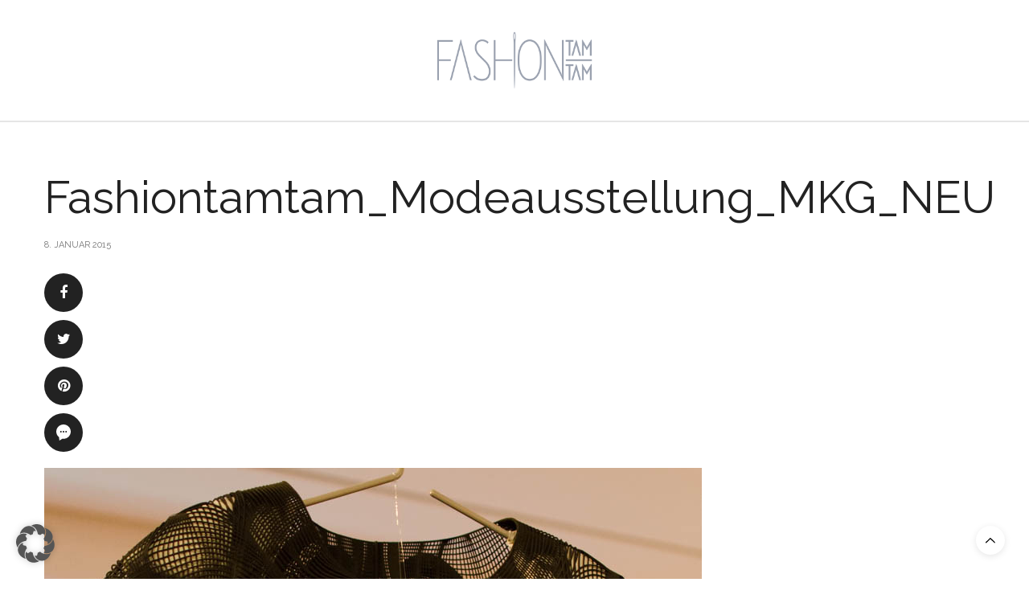

--- FILE ---
content_type: text/html; charset=UTF-8
request_url: https://www.fashiontamtam.com/ausstellung-inside-einblicke-mode/fashiontamtam_modeausstellung_mkg_neu/
body_size: 16141
content:
<!doctype html>
<html lang="de">
<head>
<meta charset="UTF-8">
<meta name="viewport" content="width=device-width, initial-scale=1, maximum-scale=1, viewport-fit=cover">
<link rel="profile" href="http://gmpg.org/xfn/11">
<script>var et_site_url='https://www.fashiontamtam.com';var et_post_id='2021';function et_core_page_resource_fallback(a,b){"undefined"===typeof b&&(b=a.sheet.cssRules&&0===a.sheet.cssRules.length);b&&(a.onerror=null,a.onload=null,a.href?a.href=et_site_url+"/?et_core_page_resource="+a.id+et_post_id:a.src&&(a.src=et_site_url+"/?et_core_page_resource="+a.id+et_post_id))}</script><meta http-equiv="x-dns-prefetch-control" content="on">
<link data-borlabs-cookie-style-blocker-id="google-fonts" rel="dns-prefetch" data-borlabs-cookie-style-blocker-href="//fonts.googleapis.com"/>
<link data-borlabs-cookie-style-blocker-id="google-fonts" rel="dns-prefetch" data-borlabs-cookie-style-blocker-href="//fonts.gstatic.com"/>
<link rel="dns-prefetch" href="//0.gravatar.com/"/>
<link rel="dns-prefetch" href="//2.gravatar.com/"/>
<link rel="dns-prefetch" href="//1.gravatar.com/"/><meta name='robots' content='index, follow, max-image-preview:large, max-snippet:-1, max-video-preview:-1'/>
<title>Fashiontamtam_Modeausstellung_MKG_NEU - fashiontamtam.com</title>
<link rel="canonical" href="https://www.fashiontamtam.com/ausstellung-inside-einblicke-mode/fashiontamtam_modeausstellung_mkg_neu/"/>
<meta property="og:locale" content="de_DE"/>
<meta property="og:type" content="article"/>
<meta property="og:title" content="Fashiontamtam_Modeausstellung_MKG_NEU - fashiontamtam.com"/>
<meta property="og:url" content="https://www.fashiontamtam.com/ausstellung-inside-einblicke-mode/fashiontamtam_modeausstellung_mkg_neu/"/>
<meta property="og:site_name" content="fashiontamtam.com"/>
<meta property="article:publisher" content="https://www.facebook.com/fashiontamtam/"/>
<meta property="og:image" content="https://www.fashiontamtam.com/ausstellung-inside-einblicke-mode/fashiontamtam_modeausstellung_mkg_neu"/>
<meta property="og:image:width" content="818"/>
<meta property="og:image:height" content="594"/>
<meta property="og:image:type" content="image/jpeg"/>
<script type="application/ld+json" class="yoast-schema-graph">{"@context":"https://schema.org","@graph":[{"@type":"WebPage","@id":"https://www.fashiontamtam.com/ausstellung-inside-einblicke-mode/fashiontamtam_modeausstellung_mkg_neu/","url":"https://www.fashiontamtam.com/ausstellung-inside-einblicke-mode/fashiontamtam_modeausstellung_mkg_neu/","name":"Fashiontamtam_Modeausstellung_MKG_NEU - fashiontamtam.com","isPartOf":{"@id":"https://www.fashiontamtam.com/#website"},"primaryImageOfPage":{"@id":"https://www.fashiontamtam.com/ausstellung-inside-einblicke-mode/fashiontamtam_modeausstellung_mkg_neu/#primaryimage"},"image":{"@id":"https://www.fashiontamtam.com/ausstellung-inside-einblicke-mode/fashiontamtam_modeausstellung_mkg_neu/#primaryimage"},"thumbnailUrl":"https://www.fashiontamtam.com/wp-content/uploads/2015/01/Fashiontamtam_Modeausstellung_MKG_NEU.jpg","datePublished":"2015-01-07T22:46:02+00:00","breadcrumb":{"@id":"https://www.fashiontamtam.com/ausstellung-inside-einblicke-mode/fashiontamtam_modeausstellung_mkg_neu/#breadcrumb"},"inLanguage":"de","potentialAction":[{"@type":"ReadAction","target":["https://www.fashiontamtam.com/ausstellung-inside-einblicke-mode/fashiontamtam_modeausstellung_mkg_neu/"]}]},{"@type":"ImageObject","inLanguage":"de","@id":"https://www.fashiontamtam.com/ausstellung-inside-einblicke-mode/fashiontamtam_modeausstellung_mkg_neu/#primaryimage","url":"https://www.fashiontamtam.com/wp-content/uploads/2015/01/Fashiontamtam_Modeausstellung_MKG_NEU.jpg","contentUrl":"https://www.fashiontamtam.com/wp-content/uploads/2015/01/Fashiontamtam_Modeausstellung_MKG_NEU.jpg","width":818,"height":594},{"@type":"BreadcrumbList","@id":"https://www.fashiontamtam.com/ausstellung-inside-einblicke-mode/fashiontamtam_modeausstellung_mkg_neu/#breadcrumb","itemListElement":[{"@type":"ListItem","position":1,"name":"Home","item":"https://www.fashiontamtam.com/"},{"@type":"ListItem","position":2,"name":"Ausstellung: Inside Out. Einblicke in Mode in Hamburg","item":"https://www.fashiontamtam.com/ausstellung-inside-einblicke-mode/"},{"@type":"ListItem","position":3,"name":"Fashiontamtam_Modeausstellung_MKG_NEU"}]},{"@type":"WebSite","@id":"https://www.fashiontamtam.com/#website","url":"https://www.fashiontamtam.com/","name":"fashiontamtam.com","description":"fashiontamtam wurde geschlossen","potentialAction":[{"@type":"SearchAction","target":{"@type":"EntryPoint","urlTemplate":"https://www.fashiontamtam.com/?s={search_term_string}"},"query-input":{"@type":"PropertyValueSpecification","valueRequired":true,"valueName":"search_term_string"}}],"inLanguage":"de"}]}</script>
<link rel='dns-prefetch' href='//cdn.plyr.io'/>
<link data-borlabs-cookie-style-blocker-id="adobe-fonts-type-kit" rel='dns-prefetch' data-borlabs-cookie-style-blocker-href='//use.typekit.net'/>
<link rel="alternate" type="application/rss+xml" title="fashiontamtam.com &raquo; Feed" href="https://www.fashiontamtam.com/feed/"/>
<link rel="alternate" type="application/rss+xml" title="fashiontamtam.com &raquo; Kommentar-Feed" href="https://www.fashiontamtam.com/comments/feed/"/>
<link data-borlabs-cookie-style-blocker-id="google-fonts" rel="preconnect" data-borlabs-cookie-style-blocker-href="//fonts.gstatic.com/" crossorigin><link rel="alternate" type="application/rss+xml" title="fashiontamtam.com &raquo; Fashiontamtam_Modeausstellung_MKG_NEU-Kommentar-Feed" href="https://www.fashiontamtam.com/ausstellung-inside-einblicke-mode/fashiontamtam_modeausstellung_mkg_neu/feed/"/>
<link rel="alternate" title="oEmbed (JSON)" type="application/json+oembed" href="https://www.fashiontamtam.com/wp-json/oembed/1.0/embed?url=https%3A%2F%2Fwww.fashiontamtam.com%2Fausstellung-inside-einblicke-mode%2Ffashiontamtam_modeausstellung_mkg_neu%2F"/>
<link rel="alternate" title="oEmbed (XML)" type="text/xml+oembed" href="https://www.fashiontamtam.com/wp-json/oembed/1.0/embed?url=https%3A%2F%2Fwww.fashiontamtam.com%2Fausstellung-inside-einblicke-mode%2Ffashiontamtam_modeausstellung_mkg_neu%2F&#038;format=xml"/>
<style id='wp-img-auto-sizes-contain-inline-css'>img:is([sizes=auto i],[sizes^="auto," i]){contain-intrinsic-size:3000px 1500px}</style>
<style id='wp-block-library-inline-css'>:root{--wp-block-synced-color:#7a00df;--wp-block-synced-color--rgb:122,0,223;--wp-bound-block-color:var(--wp-block-synced-color);--wp-editor-canvas-background:#ddd;--wp-admin-theme-color:#007cba;--wp-admin-theme-color--rgb:0,124,186;--wp-admin-theme-color-darker-10:#006ba1;--wp-admin-theme-color-darker-10--rgb:0,107,160.5;--wp-admin-theme-color-darker-20:#005a87;--wp-admin-theme-color-darker-20--rgb:0,90,135;--wp-admin-border-width-focus:2px}@media (min-resolution:192dpi){:root{--wp-admin-border-width-focus:1.5px}}.wp-element-button{cursor:pointer}:root .has-very-light-gray-background-color{background-color:#eee}:root .has-very-dark-gray-background-color{background-color:#313131}:root .has-very-light-gray-color{color:#eee}:root .has-very-dark-gray-color{color:#313131}:root .has-vivid-green-cyan-to-vivid-cyan-blue-gradient-background{background:linear-gradient(135deg,#00d084,#0693e3)}:root .has-purple-crush-gradient-background{background:linear-gradient(135deg,#34e2e4,#4721fb 50%,#ab1dfe)}:root .has-hazy-dawn-gradient-background{background:linear-gradient(135deg,#faaca8,#dad0ec)}:root .has-subdued-olive-gradient-background{background:linear-gradient(135deg,#fafae1,#67a671)}:root .has-atomic-cream-gradient-background{background:linear-gradient(135deg,#fdd79a,#004a59)}:root .has-nightshade-gradient-background{background:linear-gradient(135deg,#330968,#31cdcf)}:root .has-midnight-gradient-background{background:linear-gradient(135deg,#020381,#2874fc)}:root{--wp--preset--font-size--normal:16px;--wp--preset--font-size--huge:42px}.has-regular-font-size{font-size:1em}.has-larger-font-size{font-size:2.625em}.has-normal-font-size{font-size:var(--wp--preset--font-size--normal)}.has-huge-font-size{font-size:var(--wp--preset--font-size--huge)}.has-text-align-center{text-align:center}.has-text-align-left{text-align:left}.has-text-align-right{text-align:right}.has-fit-text{white-space:nowrap!important}#end-resizable-editor-section{display:none}.aligncenter{clear:both}.items-justified-left{justify-content:flex-start}.items-justified-center{justify-content:center}.items-justified-right{justify-content:flex-end}.items-justified-space-between{justify-content:space-between}.screen-reader-text{border:0;clip-path:inset(50%);height:1px;margin:-1px;overflow:hidden;padding:0;position:absolute;width:1px;word-wrap:normal!important}.screen-reader-text:focus{background-color:#ddd;clip-path:none;color:#444;display:block;font-size:1em;height:auto;left:5px;line-height:normal;padding:15px 23px 14px;text-decoration:none;top:5px;width:auto;z-index:100000}html :where(.has-border-color){border-style:solid}html :where([style*=border-top-color]){border-top-style:solid}html :where([style*=border-right-color]){border-right-style:solid}html :where([style*=border-bottom-color]){border-bottom-style:solid}html :where([style*=border-left-color]){border-left-style:solid}html :where([style*=border-width]){border-style:solid}html :where([style*=border-top-width]){border-top-style:solid}html :where([style*=border-right-width]){border-right-style:solid}html :where([style*=border-bottom-width]){border-bottom-style:solid}html :where([style*=border-left-width]){border-left-style:solid}html :where(img[class*=wp-image-]){height:auto;max-width:100%}:where(figure){margin:0 0 1em}html :where(.is-position-sticky){--wp-admin--admin-bar--position-offset:var(--wp-admin--admin-bar--height,0px)}@media screen and (max-width:600px){html :where(.is-position-sticky){--wp-admin--admin-bar--position-offset:0px}}</style>
<link rel="stylesheet" type="text/css" href="//www.fashiontamtam.com/wp-content/cache/wpfc-minified/211epj5z/7xv5b.css" media="all"/>
<style id='global-styles-inline-css'>:root{--wp--preset--aspect-ratio--square:1;--wp--preset--aspect-ratio--4-3:4/3;--wp--preset--aspect-ratio--3-4:3/4;--wp--preset--aspect-ratio--3-2:3/2;--wp--preset--aspect-ratio--2-3:2/3;--wp--preset--aspect-ratio--16-9:16/9;--wp--preset--aspect-ratio--9-16:9/16;--wp--preset--color--black:#000000;--wp--preset--color--cyan-bluish-gray:#abb8c3;--wp--preset--color--white:#ffffff;--wp--preset--color--pale-pink:#f78da7;--wp--preset--color--vivid-red:#cf2e2e;--wp--preset--color--luminous-vivid-orange:#ff6900;--wp--preset--color--luminous-vivid-amber:#fcb900;--wp--preset--color--light-green-cyan:#7bdcb5;--wp--preset--color--vivid-green-cyan:#00d084;--wp--preset--color--pale-cyan-blue:#8ed1fc;--wp--preset--color--vivid-cyan-blue:#0693e3;--wp--preset--color--vivid-purple:#9b51e0;--wp--preset--color--thb-accent:#d5afc2;--wp--preset--gradient--vivid-cyan-blue-to-vivid-purple:linear-gradient(135deg,rgb(6,147,227) 0%,rgb(155,81,224) 100%);--wp--preset--gradient--light-green-cyan-to-vivid-green-cyan:linear-gradient(135deg,rgb(122,220,180) 0%,rgb(0,208,130) 100%);--wp--preset--gradient--luminous-vivid-amber-to-luminous-vivid-orange:linear-gradient(135deg,rgb(252,185,0) 0%,rgb(255,105,0) 100%);--wp--preset--gradient--luminous-vivid-orange-to-vivid-red:linear-gradient(135deg,rgb(255,105,0) 0%,rgb(207,46,46) 100%);--wp--preset--gradient--very-light-gray-to-cyan-bluish-gray:linear-gradient(135deg,rgb(238,238,238) 0%,rgb(169,184,195) 100%);--wp--preset--gradient--cool-to-warm-spectrum:linear-gradient(135deg,rgb(74,234,220) 0%,rgb(151,120,209) 20%,rgb(207,42,186) 40%,rgb(238,44,130) 60%,rgb(251,105,98) 80%,rgb(254,248,76) 100%);--wp--preset--gradient--blush-light-purple:linear-gradient(135deg,rgb(255,206,236) 0%,rgb(152,150,240) 100%);--wp--preset--gradient--blush-bordeaux:linear-gradient(135deg,rgb(254,205,165) 0%,rgb(254,45,45) 50%,rgb(107,0,62) 100%);--wp--preset--gradient--luminous-dusk:linear-gradient(135deg,rgb(255,203,112) 0%,rgb(199,81,192) 50%,rgb(65,88,208) 100%);--wp--preset--gradient--pale-ocean:linear-gradient(135deg,rgb(255,245,203) 0%,rgb(182,227,212) 50%,rgb(51,167,181) 100%);--wp--preset--gradient--electric-grass:linear-gradient(135deg,rgb(202,248,128) 0%,rgb(113,206,126) 100%);--wp--preset--gradient--midnight:linear-gradient(135deg,rgb(2,3,129) 0%,rgb(40,116,252) 100%);--wp--preset--font-size--small:13px;--wp--preset--font-size--medium:20px;--wp--preset--font-size--large:36px;--wp--preset--font-size--x-large:42px;--wp--preset--spacing--20:0.44rem;--wp--preset--spacing--30:0.67rem;--wp--preset--spacing--40:1rem;--wp--preset--spacing--50:1.5rem;--wp--preset--spacing--60:2.25rem;--wp--preset--spacing--70:3.38rem;--wp--preset--spacing--80:5.06rem;--wp--preset--shadow--natural:6px 6px 9px rgba(0, 0, 0, 0.2);--wp--preset--shadow--deep:12px 12px 50px rgba(0, 0, 0, 0.4);--wp--preset--shadow--sharp:6px 6px 0px rgba(0, 0, 0, 0.2);--wp--preset--shadow--outlined:6px 6px 0px -3px rgb(255, 255, 255), 6px 6px rgb(0, 0, 0);--wp--preset--shadow--crisp:6px 6px 0px rgb(0, 0, 0);}:where(.is-layout-flex){gap:0.5em;}:where(.is-layout-grid){gap:0.5em;}body .is-layout-flex{display:flex;}.is-layout-flex{flex-wrap:wrap;align-items:center;}.is-layout-flex > :is(*, div){margin:0;}body .is-layout-grid{display:grid;}.is-layout-grid > :is(*, div){margin:0;}:where(.wp-block-columns.is-layout-flex){gap:2em;}:where(.wp-block-columns.is-layout-grid){gap:2em;}:where(.wp-block-post-template.is-layout-flex){gap:1.25em;}:where(.wp-block-post-template.is-layout-grid){gap:1.25em;}.has-black-color{color:var(--wp--preset--color--black) !important;}.has-cyan-bluish-gray-color{color:var(--wp--preset--color--cyan-bluish-gray) !important;}.has-white-color{color:var(--wp--preset--color--white) !important;}.has-pale-pink-color{color:var(--wp--preset--color--pale-pink) !important;}.has-vivid-red-color{color:var(--wp--preset--color--vivid-red) !important;}.has-luminous-vivid-orange-color{color:var(--wp--preset--color--luminous-vivid-orange) !important;}.has-luminous-vivid-amber-color{color:var(--wp--preset--color--luminous-vivid-amber) !important;}.has-light-green-cyan-color{color:var(--wp--preset--color--light-green-cyan) !important;}.has-vivid-green-cyan-color{color:var(--wp--preset--color--vivid-green-cyan) !important;}.has-pale-cyan-blue-color{color:var(--wp--preset--color--pale-cyan-blue) !important;}.has-vivid-cyan-blue-color{color:var(--wp--preset--color--vivid-cyan-blue) !important;}.has-vivid-purple-color{color:var(--wp--preset--color--vivid-purple) !important;}.has-black-background-color{background-color:var(--wp--preset--color--black) !important;}.has-cyan-bluish-gray-background-color{background-color:var(--wp--preset--color--cyan-bluish-gray) !important;}.has-white-background-color{background-color:var(--wp--preset--color--white) !important;}.has-pale-pink-background-color{background-color:var(--wp--preset--color--pale-pink) !important;}.has-vivid-red-background-color{background-color:var(--wp--preset--color--vivid-red) !important;}.has-luminous-vivid-orange-background-color{background-color:var(--wp--preset--color--luminous-vivid-orange) !important;}.has-luminous-vivid-amber-background-color{background-color:var(--wp--preset--color--luminous-vivid-amber) !important;}.has-light-green-cyan-background-color{background-color:var(--wp--preset--color--light-green-cyan) !important;}.has-vivid-green-cyan-background-color{background-color:var(--wp--preset--color--vivid-green-cyan) !important;}.has-pale-cyan-blue-background-color{background-color:var(--wp--preset--color--pale-cyan-blue) !important;}.has-vivid-cyan-blue-background-color{background-color:var(--wp--preset--color--vivid-cyan-blue) !important;}.has-vivid-purple-background-color{background-color:var(--wp--preset--color--vivid-purple) !important;}.has-black-border-color{border-color:var(--wp--preset--color--black) !important;}.has-cyan-bluish-gray-border-color{border-color:var(--wp--preset--color--cyan-bluish-gray) !important;}.has-white-border-color{border-color:var(--wp--preset--color--white) !important;}.has-pale-pink-border-color{border-color:var(--wp--preset--color--pale-pink) !important;}.has-vivid-red-border-color{border-color:var(--wp--preset--color--vivid-red) !important;}.has-luminous-vivid-orange-border-color{border-color:var(--wp--preset--color--luminous-vivid-orange) !important;}.has-luminous-vivid-amber-border-color{border-color:var(--wp--preset--color--luminous-vivid-amber) !important;}.has-light-green-cyan-border-color{border-color:var(--wp--preset--color--light-green-cyan) !important;}.has-vivid-green-cyan-border-color{border-color:var(--wp--preset--color--vivid-green-cyan) !important;}.has-pale-cyan-blue-border-color{border-color:var(--wp--preset--color--pale-cyan-blue) !important;}.has-vivid-cyan-blue-border-color{border-color:var(--wp--preset--color--vivid-cyan-blue) !important;}.has-vivid-purple-border-color{border-color:var(--wp--preset--color--vivid-purple) !important;}.has-vivid-cyan-blue-to-vivid-purple-gradient-background{background:var(--wp--preset--gradient--vivid-cyan-blue-to-vivid-purple) !important;}.has-light-green-cyan-to-vivid-green-cyan-gradient-background{background:var(--wp--preset--gradient--light-green-cyan-to-vivid-green-cyan) !important;}.has-luminous-vivid-amber-to-luminous-vivid-orange-gradient-background{background:var(--wp--preset--gradient--luminous-vivid-amber-to-luminous-vivid-orange) !important;}.has-luminous-vivid-orange-to-vivid-red-gradient-background{background:var(--wp--preset--gradient--luminous-vivid-orange-to-vivid-red) !important;}.has-very-light-gray-to-cyan-bluish-gray-gradient-background{background:var(--wp--preset--gradient--very-light-gray-to-cyan-bluish-gray) !important;}.has-cool-to-warm-spectrum-gradient-background{background:var(--wp--preset--gradient--cool-to-warm-spectrum) !important;}.has-blush-light-purple-gradient-background{background:var(--wp--preset--gradient--blush-light-purple) !important;}.has-blush-bordeaux-gradient-background{background:var(--wp--preset--gradient--blush-bordeaux) !important;}.has-luminous-dusk-gradient-background{background:var(--wp--preset--gradient--luminous-dusk) !important;}.has-pale-ocean-gradient-background{background:var(--wp--preset--gradient--pale-ocean) !important;}.has-electric-grass-gradient-background{background:var(--wp--preset--gradient--electric-grass) !important;}.has-midnight-gradient-background{background:var(--wp--preset--gradient--midnight) !important;}.has-small-font-size{font-size:var(--wp--preset--font-size--small) !important;}.has-medium-font-size{font-size:var(--wp--preset--font-size--medium) !important;}.has-large-font-size{font-size:var(--wp--preset--font-size--large) !important;}.has-x-large-font-size{font-size:var(--wp--preset--font-size--x-large) !important;}</style>
<style id='classic-theme-styles-inline-css'>.wp-block-button__link{color:#fff;background-color:#32373c;border-radius:9999px;box-shadow:none;text-decoration:none;padding:calc(.667em + 2px) calc(1.333em + 2px);font-size:1.125em}.wp-block-file__button{background:#32373c;color:#fff;text-decoration:none}</style>
<link rel="stylesheet" type="text/css" href="//www.fashiontamtam.com/wp-content/cache/wpfc-minified/dsj5o9pi/7xv5b.css" media="all"/>
<style id='woocommerce-inline-inline-css'>.woocommerce form .form-row .required{visibility:visible;}</style>
<link rel="stylesheet" type="text/css" href="//www.fashiontamtam.com/wp-content/cache/wpfc-minified/30yljhu5/7xv5b.css" media="all"/>
<style id='thb-app-inline-css'>body{font-family:Raleway, 'BlinkMacSystemFont', -apple-system, 'Roboto', 'Lucida Sans';}@media only screen and (max-width:40.063em) {.header .logo .logoimg{max-height:30px;}.header .logo .logoimg[src$=".svg"] {max-height:100%;height:30px;}}@media only screen and (min-width:40.063em) {.header .logo .logoimg{max-height:90px;}.header .logo .logoimg[src$=".svg"] {max-height:100%;height:90px;}}.header.fixed .logo .logoimg{max-height:60px;}.header.fixed .logo .logoimg[src$=".svg"]{max-height:100%;height:60px;}#mobile-menu .logoimg{max-height:25px;}#mobile-menu .logoimg[src$=".svg"]{max-height:100%;height:25px;}h1, h2, h3, h4, h5, h6, .mont, .wpcf7-response-output, label, .select-wrapper select, .wp-caption .wp-caption-text, .smalltitle, .toggle .title, q, blockquote p, cite, table tr th, table tr td, #footer.style3 .menu, #footer.style2 .menu, #footer.style4 .menu, .product-title, .social_bar, .widget.widget_socialcounter ul.style2 li{font-family:Raleway, 'BlinkMacSystemFont', -apple-system, 'Roboto', 'Lucida Sans';}input[type="submit"],.button,.btn,.thb-text-button {font-family:Raleway, 'BlinkMacSystemFont', -apple-system, 'Roboto', 'Lucida Sans';}em{font-family:Raleway, 'BlinkMacSystemFont', -apple-system, 'Roboto', 'Lucida Sans';}h1,.h1 {}h2{}h3 {}h4{}h5 {}h6{}a,.header .nav_holder.dark .full-menu-container .full-menu > li > a:hover,.full-menu-container.light-menu-color .full-menu > li > a:hover,.full-menu-container .full-menu > li.active > a, .full-menu-container .full-menu > li.sfHover > a,.full-menu-container .full-menu > li > a:hover,.full-menu-container .full-menu > li.menu-item-has-children.menu-item-mega-parent .thb_mega_menu_holder .thb_mega_menu li.active a,.full-menu-container .full-menu > li.menu-item-has-children.menu-item-mega-parent .thb_mega_menu_holder .thb_mega_menu li.active a .fa,.post.featured-style4 .featured-title,.post-detail .article-tags a,.post .post-content .post-review .average,.post .post-content .post-review .thb-counter,#archive-title h1 span,.widget > strong.style1,.widget.widget_recent_entries ul li .url, .widget.widget_recent_comments ul li .url,.thb-mobile-menu li a.active,.thb-mobile-menu-secondary li a:hover,q, blockquote p,cite,.notification-box a:not(.button),.video_playlist .video_play.vertical.video-active,.video_playlist .video_play.vertical.video-active h6,.not-found p,.thb_tabs .tabs h6 a:hover,.thb_tabs .tabs dd.active h6 a,.cart_totals table tr.order-total td,.shop_table tbody tr td.order-status.approved,.shop_table tbody tr td.product-quantity .wishlist-in-stock,.shop_table tbody tr td.product-stock-status .wishlist-in-stock ,.payment_methods li .about_paypal,.place-order .terms label a,.woocommerce-MyAccount-navigation ul li:hover a, .woocommerce-MyAccount-navigation ul li.is-active a,.product .product-information .price > .amount,.product .product-information .price ins .amount,.product .product-information .wc-forward:hover,.product .product-information .product_meta > span a,.product .product-information .product_meta > span .sku,.woocommerce-tabs .wc-tabs li a:hover,.woocommerce-tabs .wc-tabs li.active a,.thb-selectionSharer a.email:hover,.widget ul.menu .current-menu-item>a,.btn.transparent-accent, .btn:focus.transparent-accent, .button.transparent-accent, input[type=submit].transparent-accent,.has-thb-accent-color,.wp-block-button .wp-block-button__link.has-thb-accent-color{color:#d5afc2;}.plyr__control--overlaid,.plyr--video .plyr__control.plyr__tab-focus, .plyr--video .plyr__control:hover, .plyr--video .plyr__control[aria-expanded=true]{background:#d5afc2;}.plyr--full-ui input[type=range]{color:#d5afc2;}.header-submenu-style2 .full-menu-container .full-menu > li.menu-item-has-children.menu-item-mega-parent .thb_mega_menu_holder,.custom_check + .custom_label:hover:before,.thb-pricing-table .thb-pricing-column.highlight-true .pricing-container,.woocommerce-MyAccount-navigation ul li:hover a, .woocommerce-MyAccount-navigation ul li.is-active a,.thb_3dimg:hover .image_link,.btn.transparent-accent, .btn:focus.transparent-accent, .button.transparent-accent, input[type=submit].transparent-accent,.posts.style13-posts .pagination ul .page-numbers:not(.dots):hover, .posts.style13-posts .pagination ul .page-numbers.current, .posts.style13-posts .pagination .nav-links .page-numbers:not(.dots):hover, .posts.style13-posts .pagination .nav-links .page-numbers.current{border-color:#d5afc2;}.header .social-holder .social_header:hover .social_icon,.thb_3dimg .title svg,.thb_3dimg .arrow svg{fill:#d5afc2;}.header .social-holder .quick_cart .float_count,.header.fixed .progress,.post .post-gallery.has-gallery:after,.post.featured-style4:hover .featured-title,.post-detail .post-detail-gallery .gallery-link:hover,.thb-progress span,#archive-title,.widget .count-image .count,.slick-nav:hover,.btn:not(.white):hover,.btn:not(.white):focus:hover,.button:not(.white):hover,input[type=submit]:not(.white):hover,.btn.accent,.btn:focus.accent,.button.accent,input[type=submit].accent,.custom_check + .custom_label:after,[class^="tag-link"]:hover, .tag-cloud-link:hover.category_container.style3:before,.highlight.accent,.video_playlist .video_play.video-active,.thb_tabs .tabs h6 a:after,.btn.transparent-accent:hover, .btn:focus.transparent-accent:hover, .button.transparent-accent:hover, input[type=submit].transparent-accent:hover,.thb-hotspot-container .thb-hotspot.pin-accent,.posts.style13-posts .pagination ul .page-numbers:not(.dots):hover, .posts.style13-posts .pagination ul .page-numbers.current, .posts.style13-posts .pagination .nav-links .page-numbers:not(.dots):hover, .posts.style13-posts .pagination .nav-links .page-numbers.current,.has-thb-accent-background-color,.wp-block-button .wp-block-button__link.has-thb-accent-background-color{background-color:#d5afc2;}.btn.accent:hover,.btn:focus.accent:hover,.button.accent:hover,input[type=submit].accent:hover{background-color:#c09eaf;}.header-submenu-style2 .full-menu-container .full-menu > li.menu-item-has-children .sub-menu:not(.thb_mega_menu),.woocommerce-MyAccount-navigation ul li:hover + li a, .woocommerce-MyAccount-navigation ul li.is-active + li a{border-top-color:#d5afc2;}.woocommerce-tabs .wc-tabs li a:after{border-bottom-color:#d5afc2;}.header-submenu-style2 .full-menu-container .full-menu>li.menu-item-has-children .sub-menu:not(.thb_mega_menu),.header-submenu-style2 .full-menu-container .full-menu>li.menu-item-has-children.menu-item-mega-parent .thb_mega_menu_holder{border-top-color:#d5afc2;}.header-submenu-style3 .full-menu-container .full-menu>li.menu-item-has-children.menu-item-mega-parent .thb_mega_menu_holder .thb_mega_menu li.active a,.header-submenu-style3 .full-menu-container .full-menu > li.menu-item-has-children .sub-menu:not(.thb_mega_menu) li a:hover{background:rgba(213,175,194, 0.2);}.post.carousel-style12:hover{background:rgba(213,175,194, 0.1);}blockquote:before,blockquote:after{background:rgba(213,175,194, 0.2);}@media only screen and (max-width:40.063em) {.post.featured-style4 .featured-title,.post.category-widget-slider .featured-title {background:#d5afc2;}}.full-menu-container .full-menu > li > a:hover{color:#f6a087 !important;}.full-menu-container.light-menu-color .full-menu > li > a:hover{color:#f6a087 !important;}.mobile-toggle span,.light-title .mobile-toggle span{background:#000000;}.quick_search .search_icon,.header .social-holder .social_toggle svg,.header .social-holder .quick_cart svg{fill:#000000;}.social_bar{background-color:#ffffff !important;}.full-menu-container .full-menu > li > a,#footer.style2 .menu,#footer.style3 .menu,#footer.style4 .menu,#footer.style5 .menu{font-size:14px;}.subheader-menu>li>a{}.full-menu-container .full-menu > li > a,#footer.style2 .menu,#footer.style3 .menu,#footer.style4 .menu,#footer.style5 .menu{font-size:14px;}.thb-mobile-menu>li>a,.thb-mobile-menu-secondary li a{}.thb-mobile-menu .sub-menu li a{}.post .post-title h1{}.widget > strong{font-family:rift-soft, 'BlinkMacSystemFont', -apple-system, 'Roboto', 'Lucida Sans';}.post-links,.thb-post-top,.post-meta,.post-author,.post-title-bullets li button span{}.post-detail .post-content:before{}.social_bar ul li a{}#footer.style2 .menu,#footer.style3 .menu,#footer.style4 .menu,#footer.style5 .menu{}.post .thb-post-top .post-meta.style1 a.cat-allgemein{color:#ffffff;}.post .thb-post-top .post-meta.style2 a.cat-allgemein{background-color:#ffffff;}.post.post-carousel-style11 .post-meta.style2 a.cat-allgemein{background-color:#ffffff;}.post .post-content .category_title.catstyle-style1 h2 a:hover{color:#ffffff;}.post .thb-post-top .post-meta.style1 a.cat-apps{color:#ffffff;}.post .thb-post-top .post-meta.style2 a.cat-apps{background-color:#ffffff;}.post.post-carousel-style11 .post-meta.style2 a.cat-apps{background-color:#ffffff;}.post .post-content .category_title.catstyle-style18 h2 a:hover{color:#ffffff;}.post .thb-post-top .post-meta.style1 a.cat-ausstellung{color:#ffffff;}.post .thb-post-top .post-meta.style2 a.cat-ausstellung{background-color:#ffffff;}.post.post-carousel-style11 .post-meta.style2 a.cat-ausstellung{background-color:#ffffff;}.post .post-content .category_title.catstyle-style8 h2 a:hover{color:#ffffff;}.post .thb-post-top .post-meta.style1 a.cat-diy{color:#ffffff;}.post .thb-post-top .post-meta.style2 a.cat-diy{background-color:#ffffff;}.post.post-carousel-style11 .post-meta.style2 a.cat-diy{background-color:#ffffff;}.post .post-content .category_title.catstyle-style5 h2 a:hover{color:#ffffff;}#footer.style1,#footer.style2,#footer.style3,#footer.style4{padding-top:60px;padding-bottom:60px;;}#footer .widget{padding-top:0px;padding-right:20px;padding-bottom:0px;padding-left:20px;;}.post-detail-style2-row .post-detail .post-title-container,.sidebar .sidebar_inner{background-color:#ffffff}.post.listing.listing-style2 .listing_content .post-title h6{font-size:15px;font-weight:500;}.post.featured-style11 .featured-title{margin-top:5%;}:root body{hyphens:auto;}</style>
<link rel="stylesheet" type="text/css" href="//www.fashiontamtam.com/wp-content/cache/wpfc-minified/qpe85r7/7xv5b.css" media="all"/>
<style id='woocommerce-gzd-layout-inline-css'>.woocommerce-checkout .shop_table{background-color:#eeeeee;}
.product p.deposit-packaging-type{font-size:1.25em !important;}
p.woocommerce-shipping-destination{display:none;}
.wc-gzd-nutri-score-value-a{background:url(https://www.fashiontamtam.com/wp-content/plugins/woocommerce-germanized/assets/images/nutri-score-a.svg) no-repeat;}
.wc-gzd-nutri-score-value-b{background:url(https://www.fashiontamtam.com/wp-content/plugins/woocommerce-germanized/assets/images/nutri-score-b.svg) no-repeat;}
.wc-gzd-nutri-score-value-c{background:url(https://www.fashiontamtam.com/wp-content/plugins/woocommerce-germanized/assets/images/nutri-score-c.svg) no-repeat;}
.wc-gzd-nutri-score-value-d{background:url(https://www.fashiontamtam.com/wp-content/plugins/woocommerce-germanized/assets/images/nutri-score-d.svg) no-repeat;}
.wc-gzd-nutri-score-value-e{background:url(https://www.fashiontamtam.com/wp-content/plugins/woocommerce-germanized/assets/images/nutri-score-e.svg) no-repeat;}</style>
<link rel='stylesheet' id='embed-google-fonts-open-sans-css' href='https://www.fashiontamtam.com/wp-content/embed-google-fonts/open-sans/_font.css?ver=local-2026-01' media='all'/>
<link rel='stylesheet' id='embed-google-fonts-noto-serif-css' href='https://www.fashiontamtam.com/wp-content/embed-google-fonts/noto-serif/_font.css?ver=local-2026-01' media='all'/>
<link rel='stylesheet' id='embed-google-fonts-raleway-css' href='https://www.fashiontamtam.com/wp-content/embed-google-fonts/raleway/_font.css?ver=local-2026-01' media='all'/>
<link rel='stylesheet' id='embed-google-fonts-lora-css' href='https://www.fashiontamtam.com/wp-content/embed-google-fonts/lora/_font.css?ver=local-2026-01' media='all'/>
<script src='//www.fashiontamtam.com/wp-content/cache/wpfc-minified/q8iurt87/7xv5c.js'></script>
<script id="wps-ubo-lite-public-script-for-fbt-js-extra">var wps_ubo_lite_public_fbt={"ajaxurl":"https://www.fashiontamtam.com/wp-admin/admin-ajax.php","mobile_view":"","auth_nonce":"cb0e7ffad2","product_id":"2021"};
//# sourceURL=wps-ubo-lite-public-script-for-fbt-js-extra</script>
<script src='//www.fashiontamtam.com/wp-content/cache/wpfc-minified/kmqnxqeo/7xv5c.js'></script>
<script id="wc-add-to-cart-js-extra">var wc_add_to_cart_params={"ajax_url":"/wp-admin/admin-ajax.php","wc_ajax_url":"/?wc-ajax=%%endpoint%%","i18n_view_cart":"Warenkorb anzeigen","cart_url":"https://www.fashiontamtam.com/?page_id=12069","is_cart":"","cart_redirect_after_add":"yes"};
//# sourceURL=wc-add-to-cart-js-extra</script>
<script src='//www.fashiontamtam.com/wp-content/cache/wpfc-minified/piw1ou0/7xv5c.js'></script>
<script id="woocommerce-js-extra">var woocommerce_params={"ajax_url":"/wp-admin/admin-ajax.php","wc_ajax_url":"/?wc-ajax=%%endpoint%%","i18n_password_show":"Passwort anzeigen","i18n_password_hide":"Passwort ausblenden"};
//# sourceURL=woocommerce-js-extra</script>
<script src='//www.fashiontamtam.com/wp-content/cache/wpfc-minified/4zd4ieg/7xv5b.js'></script>
<script id="WCPAY_ASSETS-js-extra">var wcpayAssets={"url":"https://www.fashiontamtam.com/wp-content/plugins/woocommerce-payments/dist/"};
//# sourceURL=WCPAY_ASSETS-js-extra</script>
<script src="https://use.typekit.net/yqg0koz.js?ver=6.9.12" id="thb-typekit-js"></script>
<script id="thb-typekit-js-after">try{Typekit.load({ async: true });}catch(e){}
//# sourceURL=thb-typekit-js-after</script>
<script data-no-optimize="1" data-no-minify="1" data-cfasync="false" src="https://www.fashiontamtam.com/wp-content/cache/borlabs-cookie/1/borlabs-cookie-config-de.json.js?ver=3.3.23-128" id="borlabs-cookie-config-js"></script>
<script id="wc-cart-fragments-js-extra">var wc_cart_fragments_params={"ajax_url":"/wp-admin/admin-ajax.php","wc_ajax_url":"/?wc-ajax=%%endpoint%%","cart_hash_key":"wc_cart_hash_987faaa513553aae819776fdc4c42b27","fragment_name":"wc_fragments_987faaa513553aae819776fdc4c42b27","request_timeout":"5000"};
//# sourceURL=wc-cart-fragments-js-extra</script>
<script src='//www.fashiontamtam.com/wp-content/cache/wpfc-minified/dtopd25w/7xv5b.js'></script>
<script></script><script data-borlabs-cookie-script-blocker-ignore>window.brlbsPintrkCallHistoryArguments=[];
if(typeof pintrk==='undefined'){
window.pintrk=function(){
window.brlbsPintrkCallHistoryArguments.push(arguments);
}}</script><link rel="https://api.w.org/" href="https://www.fashiontamtam.com/wp-json/"/><link rel="alternate" title="JSON" type="application/json" href="https://www.fashiontamtam.com/wp-json/wp/v2/media/2021"/><link rel="EditURI" type="application/rsd+xml" title="RSD" href="https://www.fashiontamtam.com/xmlrpc.php?rsd"/>
<link rel='shortlink' href='https://www.fashiontamtam.com/?p=2021'/>
<script>(function(i,s,o,g,r,a,m){i['GoogleAnalyticsObject']=r;i[r]=i[r]||function(){ (i[r].q=i[r].q||[]).push(arguments)},i[r].l=1*new Date();a=s.createElement(o), m=s.getElementsByTagName(o)[0];a.async=1;a.src=g;m.parentNode.insertBefore(a,m) })(window,document,'script','https://www.google-analytics.com/analytics.js','ga'); ga('create', 'UA-35901890-1', 'auto'); ga('set', 'anonymizeIp', true); ga('set', 'forceSSL', true); ga('send', 'pageview');</script>
<link rel="preload" href="https://www.fashiontamtam.com/wp-content/plugins/bloom/core/admin/fonts/modules.ttf" as="font" crossorigin="anonymous"><link rel="pingback" href="https://www.fashiontamtam.com/xmlrpc.php">	<noscript><style>.woocommerce-product-gallery{opacity:1 !important;}</style></noscript>
<meta name="generator" content="Powered by WPBakery Page Builder - drag and drop page builder for WordPress."/>
<link rel="icon" href="https://www.fashiontamtam.com/wp-content/uploads/2015/07/cropped-20160401_fashiontamtam_favicon_dunkelgrau-32x32.jpg" sizes="32x32"/>
<link rel="icon" href="https://www.fashiontamtam.com/wp-content/uploads/2015/07/cropped-20160401_fashiontamtam_favicon_dunkelgrau-192x192.jpg" sizes="192x192"/>
<link rel="apple-touch-icon" href="https://www.fashiontamtam.com/wp-content/uploads/2015/07/cropped-20160401_fashiontamtam_favicon_dunkelgrau-180x180.jpg"/>
<meta name="msapplication-TileImage" content="https://www.fashiontamtam.com/wp-content/uploads/2015/07/cropped-20160401_fashiontamtam_favicon_dunkelgrau-270x270.jpg"/>
<style id="wp-custom-css">body{hyphens:auto;}
#footer .logolink{display:none !important;}
.shop_attributes tbody tr td, .shop_attributes tbody tr th{text-align:left;vertical-align:top;}
@media screen and (max-width:64.0624em){
.woocommerce-cart .cross-sells{display:none;}
}</style>
<noscript><style>.wpb_animate_when_almost_visible{opacity:1;}</style></noscript><link data-borlabs-cookie-style-blocker-id="google-fonts" rel='stylesheet' id='et-gf-raleway-css' data-borlabs-cookie-style-blocker-href='https://fonts.googleapis.com/css?family=Raleway:400,100,200,300,600,500,700,800,900&#038;subset=latin' media='all'/>
<script data-wpfc-render="false">var Wpfcll={s:[],osl:0,scroll:false,i:function(){Wpfcll.ss();window.addEventListener('load',function(){let observer=new MutationObserver(mutationRecords=>{Wpfcll.osl=Wpfcll.s.length;Wpfcll.ss();if(Wpfcll.s.length > Wpfcll.osl){Wpfcll.ls(false);}});observer.observe(document.getElementsByTagName("html")[0],{childList:true,attributes:true,subtree:true,attributeFilter:["src"],attributeOldValue:false,characterDataOldValue:false});Wpfcll.ls(true);});window.addEventListener('scroll',function(){Wpfcll.scroll=true;Wpfcll.ls(false);});window.addEventListener('resize',function(){Wpfcll.scroll=true;Wpfcll.ls(false);});window.addEventListener('click',function(){Wpfcll.scroll=true;Wpfcll.ls(false);});},c:function(e,pageload){var w=document.documentElement.clientHeight || body.clientHeight;var n=0;if(pageload){n=0;}else{n=(w > 800) ? 800:200;n=Wpfcll.scroll ? 800:n;}var er=e.getBoundingClientRect();var t=0;var p=e.parentNode ? e.parentNode:false;if(typeof p.getBoundingClientRect=="undefined"){var pr=false;}else{var pr=p.getBoundingClientRect();}if(er.x==0 && er.y==0){for(var i=0;i < 10;i++){if(p){if(pr.x==0 && pr.y==0){if(p.parentNode){p=p.parentNode;}if(typeof p.getBoundingClientRect=="undefined"){pr=false;}else{pr=p.getBoundingClientRect();}}else{t=pr.top;break;}}};}else{t=er.top;}if(w - t+n > 0){return true;}return false;},r:function(e,pageload){var s=this;var oc,ot;try{oc=e.getAttribute("data-wpfc-original-src");ot=e.getAttribute("data-wpfc-original-srcset");originalsizes=e.getAttribute("data-wpfc-original-sizes");if(s.c(e,pageload)){if(oc || ot){if(e.tagName=="DIV" || e.tagName=="A" || e.tagName=="SPAN"){e.style.backgroundImage="url("+oc+")";e.removeAttribute("data-wpfc-original-src");e.removeAttribute("data-wpfc-original-srcset");e.removeAttribute("onload");}else{if(oc){e.setAttribute('src',oc);}if(ot){e.setAttribute('srcset',ot);}if(originalsizes){e.setAttribute('sizes',originalsizes);}if(e.getAttribute("alt") && e.getAttribute("alt")=="blank"){e.removeAttribute("alt");}e.removeAttribute("data-wpfc-original-src");e.removeAttribute("data-wpfc-original-srcset");e.removeAttribute("data-wpfc-original-sizes");e.removeAttribute("onload");if(e.tagName=="IFRAME"){var y="https://www.youtube.com/embed/";if(navigator.userAgent.match(/\sEdge?\/\d/i)){e.setAttribute('src',e.getAttribute("src").replace(/.+\/templates\/youtube\.html\#/,y));}e.onload=function(){if(typeof window.jQuery !="undefined"){if(jQuery.fn.fitVids){jQuery(e).parent().fitVids({customSelector:"iframe[src]"});}}var s=e.getAttribute("src").match(/templates\/youtube\.html\#(.+)/);if(s){try{var i=e.contentDocument || e.contentWindow;if(i.location.href=="about:blank"){e.setAttribute('src',y+s[1]);}}catch(err){e.setAttribute('src',y+s[1]);}}}}}}else{if(e.tagName=="NOSCRIPT"){if(typeof window.jQuery !="undefined"){if(jQuery(e).attr("data-type")=="wpfc"){e.removeAttribute("data-type");jQuery(e).after(jQuery(e).text());}}}}}}catch(error){console.log(error);console.log("==>",e);}},ss:function(){var i=Array.prototype.slice.call(document.getElementsByTagName("img"));var f=Array.prototype.slice.call(document.getElementsByTagName("iframe"));var d=Array.prototype.slice.call(document.getElementsByTagName("div"));var a=Array.prototype.slice.call(document.getElementsByTagName("a"));var s=Array.prototype.slice.call(document.getElementsByTagName("span"));var n=Array.prototype.slice.call(document.getElementsByTagName("noscript"));this.s=i.concat(f).concat(d).concat(a).concat(s).concat(n);},ls:function(pageload){var s=this;[].forEach.call(s.s,function(e,index){s.r(e,pageload);});}};document.addEventListener('DOMContentLoaded',function(){wpfci();});function wpfci(){Wpfcll.i();}</script>
</head>
<body class="attachment wp-singular attachment-template-default single single-attachment postid-2021 attachmentid-2021 attachment-jpeg wp-theme-thevoux-wp wp-child-theme-fashiontamtam theme-thevoux-wp woocommerce-no-js et_bloom childtheme-active article-dropcap-off thb-borders-off thb-rounded-forms-off social_black-on header_submenu_color-light mobile_menu_animation- header-submenu-style1 thb-pinit-on thb-single-product-ajax-off wpb-js-composer js-comp-ver-8.7.2 vc_responsive">
<div id="wrapper" class="thb-page-transition-off">
<div id="content-container">
<div class="click-capture"></div><header class="header fixed style4">
<div class="nav_holder">
<div class="row full-width-row">
<div class="small-12 columns">
<div class="center-column">
<div class="toggle-holder">
<a href="#" class="mobile-toggle hide-for-large small"><div><span></span><span></span><span></span></div></a></div><nav class="full-menu-container">
</nav>
<div class="social-holder style2"> <aside class="social_header"> </aside></div></div></div></div></div><span class="progress"></span>
</header>
<div class="header_holder">
<header class="header style1">
<div class="header_top cf">
<div class="row full-width-row align-middle">
<div class="small-3 large-4 columns toggle-holder">
<a href="#" class="mobile-toggle hide-for-large small"><div><span></span><span></span><span></span></div></a></div><div class="small-6 large-4 columns logo text-center"> <a href="https://www.fashiontamtam.com/" class="logolink" title="fashiontamtam.com"> <img src="https://www.fashiontamtam.com/wp-content/uploads/2018/05/Logo_Fashiontamtam_Webseite.png" class="logoimg" alt="fashiontamtam.com"/> </a></div><div class="small-3 large-4 columns social-holder style2"> <aside class="social_header"> </aside></div></div></div><div class="nav_holder light"> <nav class="full-menu-container"> </nav></div></header></div><div role="main" class="cf">
<div class="post-detail-row attachment-page">
<div class="row">
<div class="small-12 medium-12 large-12 columns">
<article itemscope itemtype="http://schema.org/BlogPosting" class="post post-detail post-2021 attachment type-attachment status-inherit hentry" id="post-2021" data-id="2021" data-url="https://www.fashiontamtam.com/ausstellung-inside-einblicke-mode/fashiontamtam_modeausstellung_mkg_neu/">
<header class="post-title entry-header">
<h1 class="entry-title" itemprop="headline">Fashiontamtam_Modeausstellung_MKG_NEU</h1>				</header>
<div class="thb-post-top"> <aside class="post-date"> 8. Januar 2015 </aside></div><aside class="share-article hide-on-print  fixed-me show-for-medium">
<a href="https://www.facebook.com/sharer.php?u=https://www.fashiontamtam.com/ausstellung-inside-einblicke-mode/fashiontamtam_modeausstellung_mkg_neu/" rel="noreferrer" class="boxed-icon social facebook style2">
<i class="fa fa-facebook"></i>
<span class="thb-social-count">0</span>
</a>
<a href="https://twitter.com/intent/tweet?text=Fashiontamtam_Modeausstellung_MKG_NEU&#038;via=anteksiler&#038;url=https://www.fashiontamtam.com/ausstellung-inside-einblicke-mode/fashiontamtam_modeausstellung_mkg_neu/" rel="noreferrer" class="boxed-icon social twitter style2">
<i class="fa fa-twitter"></i>
</a>
<a href="https://pinterest.com/pin/create/bookmarklet/?url=https://www.fashiontamtam.com/ausstellung-inside-einblicke-mode/fashiontamtam_modeausstellung_mkg_neu/&#038;media="rel="noreferrer" class="boxed-icon social pinterest style2">
<i class="fa fa-pinterest"></i>
<span class="thb-social-count">0</span>
</a>
<a href="https://www.fashiontamtam.com/ausstellung-inside-einblicke-mode/fashiontamtam_modeausstellung_mkg_neu/" class="boxed-icon comment style2"><svg version="1.1" xmlns="http://www.w3.org/2000/svg" xmlns:xlink="http://www.w3.org/1999/xlink" x="0px" y="0px"
viewBox="0 0 18 20" width="18px" height="20px" enable-background:"new 0 0 18 20" xml:space="preserve">
<path d="M9,0C4,0,0,4,0,8.9c0,2.7,1.2,5.2,3.4,6.9L3.9,20l3.7-2.3c0.5,0.1,0.9,0.1,1.4,0.1c5,0,9-4,9-8.9C18,4,13.9,0,9,0z M5.8,10
c-0.6,0-1-0.5-1-1s0.5-1,1-1c0.6,0,1,0.5,1,1S6.4,10,5.8,10z M9,10c-0.6,0-1-0.5-1-1s0.5-1,1-1c0.6,0,1,0.5,1,1S9.5,10,9,10z
M12.2,10c-0.6,0-1-0.5-1-1s0.5-1,1-1c0.6,0,1,0.5,1,1S12.7,10,12.2,10z"/>
</svg>
<span>0</span></a>
</aside>
<div class="post-content-container">
<div class="post-content entry-content cf"> <img width="818" height="594" src="https://www.fashiontamtam.com/wp-content/uploads/2015/01/Fashiontamtam_Modeausstellung_MKG_NEU.jpg" class="attachment-original size-original" alt="" decoding="async" fetchpriority="high" srcset="https://www.fashiontamtam.com/wp-content/uploads/2015/01/Fashiontamtam_Modeausstellung_MKG_NEU.jpg 818w, https://www.fashiontamtam.com/wp-content/uploads/2015/01/Fashiontamtam_Modeausstellung_MKG_NEU-570x414.jpg 570w, https://www.fashiontamtam.com/wp-content/uploads/2015/01/Fashiontamtam_Modeausstellung_MKG_NEU-300x217.jpg 300w, https://www.fashiontamtam.com/wp-content/uploads/2015/01/Fashiontamtam_Modeausstellung_MKG_NEU-150x108.jpg 150w" sizes="(max-width: 818px) 100vw, 818px" wpfc-lazyload-disable="true"/></div></div><aside class="share-article hide-on-print   hide-for-medium">
<a href="https://www.facebook.com/sharer.php?u=https://www.fashiontamtam.com/ausstellung-inside-einblicke-mode/fashiontamtam_modeausstellung_mkg_neu/" rel="noreferrer" class="boxed-icon social facebook style2">
<i class="fa fa-facebook"></i>
<span class="thb-social-count">0</span>
</a>
<a href="https://twitter.com/intent/tweet?text=Fashiontamtam_Modeausstellung_MKG_NEU&#038;via=anteksiler&#038;url=https://www.fashiontamtam.com/ausstellung-inside-einblicke-mode/fashiontamtam_modeausstellung_mkg_neu/" rel="noreferrer" class="boxed-icon social twitter style2">
<i class="fa fa-twitter"></i>
</a>
<a href="https://pinterest.com/pin/create/bookmarklet/?url=https://www.fashiontamtam.com/ausstellung-inside-einblicke-mode/fashiontamtam_modeausstellung_mkg_neu/&#038;media="rel="noreferrer" class="boxed-icon social pinterest style2">
<i class="fa fa-pinterest"></i>
<span class="thb-social-count">0</span>
</a>
<a href="https://www.fashiontamtam.com/ausstellung-inside-einblicke-mode/fashiontamtam_modeausstellung_mkg_neu/" class="boxed-icon comment style2"><svg version="1.1" xmlns="http://www.w3.org/2000/svg" xmlns:xlink="http://www.w3.org/1999/xlink" x="0px" y="0px"
viewBox="0 0 18 20" width="18px" height="20px" enable-background:"new 0 0 18 20" xml:space="preserve">
<path d="M9,0C4,0,0,4,0,8.9c0,2.7,1.2,5.2,3.4,6.9L3.9,20l3.7-2.3c0.5,0.1,0.9,0.1,1.4,0.1c5,0,9-4,9-8.9C18,4,13.9,0,9,0z M5.8,10
c-0.6,0-1-0.5-1-1s0.5-1,1-1c0.6,0,1,0.5,1,1S6.4,10,5.8,10z M9,10c-0.6,0-1-0.5-1-1s0.5-1,1-1c0.6,0,1,0.5,1,1S9.5,10,9,10z
M12.2,10c-0.6,0-1-0.5-1-1s0.5-1,1-1c0.6,0,1,0.5,1,1S12.7,10,12.2,10z"/>
</svg>
<span>0</span></a>
</aside>
</article></div></div></div></div></div><nav id="mobile-menu" class="light">
<div class="custom_scroll" id="menu-scroll">
<a href="#" class="close"><svg xmlns="http://www.w3.org/2000/svg" viewBox="0 0 64 64" enable-background="new 0 0 64 64"><g fill="none" stroke="#000" stroke-width="2" stroke-miterlimit="10"><path d="m18.947 17.15l26.1 25.903"/><path d="m19.05 43.15l25.902-26.1"/></g></svg></a>
<a href="https://www.fashiontamtam.com/" class="logolink" title="fashiontamtam.com">
<img src="https://www.fashiontamtam.com/wp-content/uploads/2018/05/Logo_Fashiontamtam_Webseite.png" class="logoimg" alt="fashiontamtam.com"/>
</a>
<div class="menu-footer"></div></div></nav></div><a href="#" title="Scroll To Top" id="scroll_totop">
<svg version="1.1" xmlns="http://www.w3.org/2000/svg" xmlns:xlink="http://www.w3.org/1999/xlink" x="0px" y="0px"
width="15.983px" height="11.837px" viewBox="0 0 15.983 11.837" enable-background="new 0 0 15.983 11.837" xml:space="preserve"><path class="thb-arrow-head" d="M1.486,5.924l4.845-4.865c0.24-0.243,0.24-0.634,0-0.876c-0.242-0.243-0.634-0.243-0.874,0L0.18,5.481
c-0.24,0.242-0.24,0.634,0,0.876l5.278,5.299c0.24,0.241,0.632,0.241,0.874,0c0.24-0.241,0.24-0.634,0-0.876L1.486,5.924z"/><path class="thb-arrow-line" d="M15.982,5.92c0,0.328-0.264,0.593-0.592,0.593H0.592C0.264,6.513,0,6.248,0,5.92c0-0.327,0.264-0.591,0.592-0.591h14.799
C15.719,5.329,15.982,5.593,15.982,5.92z"/></svg>		</a>
<div id="thbSelectionSharerPopover" class="thb-selectionSharer" data-appid="" data-user="anteksiler">
<div id="thb-selectionSharerPopover-inner"> <ul> <li><a class="action twitter" href="#" title="Share this selection on Twitter" target="_blank"><i class="fa fa-twitter"></i></a></li> <li><a class="action facebook" href="#" title="Share this selection on Facebook" target="_blank"><i class="fa fa-facebook"></i></a></li> <li><a class="action email" href="#" title="Share this selection by Email" target="_blank"><i class="fa fa-envelope"></i></a></li> </ul></div></div><script type="speculationrules">{"prefetch":[{"source":"document","where":{"and":[{"href_matches":"/*"},{"not":{"href_matches":["/wp-*.php","/wp-admin/*","/wp-content/uploads/*","/wp-content/*","/wp-content/plugins/*","/wp-content/themes/fashiontamtam/*","/wp-content/themes/thevoux-wp/*","/*\\?(.+)"]}},{"not":{"selector_matches":"a[rel~=\"nofollow\"]"}},{"not":{"selector_matches":".no-prefetch, .no-prefetch a"}}]},"eagerness":"conservative"}]}</script>
<script type="module" src="https://www.fashiontamtam.com/wp-content/plugins/borlabs-cookie/assets/javascript/borlabs-cookie.min.js?ver=3.3.23" id="borlabs-cookie-core-js-module" data-cfasync="false" data-no-minify="1" data-no-optimize="1"></script>
<div data-nosnippet data-borlabs-cookie-consent-required='true' id='BorlabsCookieBox'></div><div id='BorlabsCookieWidget' class='brlbs-cmpnt-container'></div><script data-borlabs-cookie-script-blocker-id='pinterest-tag-for-woo-commerce' type="text/template">
!function(e){if(true){window.pintrk=function(){window.pintrk.queue.push(Array.prototype.slice.call(arguments))};var n=window.pintrk;n.queue=[],n.version="3.0";var t=document.createElement("script");t.async=!0,t.src=e;var r=document.getElementsByTagName("script")[0];r.parentNode.insertBefore(t,r)}}("https://s.pinimg.com/ct/core.js");
pintrk('load', '', { np: "woocommerce" } );
pintrk('page');
</script>
<script id="pinterest-tag-placeholder"></script>	<script>(function (){
var c=document.body.className;
c=c.replace(/woocommerce-no-js/, 'woocommerce-js');
document.body.className=c;
})();</script>
<script src="//www.fashiontamtam.com/wp-content/cache/wpfc-minified/7709s1p8/7xv5c.js" id="finalTilesGallery-js"></script>
<script id="woocommerce-one-click-upsell-public-script-lite-js-extra">var wps_upsell_public={"alert_preview_title":"One Click Upsell","alert_preview_content":"This is Preview Mode, please checkout to see Live Offers.","show_upsell_loader":"","upsell_actions_message":""};
//# sourceURL=woocommerce-one-click-upsell-public-script-lite-js-extra</script>
<script src="//www.fashiontamtam.com/wp-content/cache/wpfc-minified/epb5dalj/7xv5c.js" id="woocommerce-one-click-upsell-public-script-lite-js"></script>
<script id="ppcp-smart-button-js-extra">var PayPalCommerceGateway={"url":"https://www.paypal.com/sdk/js?client-id=AR2xZ-hBxNzcWcRH_dau0hd2OFKzqIvMWkq_AUuIxvVW-R9htfvQHuZDhm0cpWwAEBdTNvDmucZc-68N&currency=EUR&integration-date=2026-01-05&components=buttons,funding-eligibility&vault=false&commit=false&intent=capture&disable-funding=card&enable-funding=venmo,paylater","url_params":{"client-id":"AR2xZ-hBxNzcWcRH_dau0hd2OFKzqIvMWkq_AUuIxvVW-R9htfvQHuZDhm0cpWwAEBdTNvDmucZc-68N","currency":"EUR","integration-date":"2026-01-05","components":"buttons,funding-eligibility","vault":"false","commit":"false","intent":"capture","disable-funding":"card","enable-funding":"venmo,paylater"},"script_attributes":{"data-partner-attribution-id":"Woo_PPCP"},"client_id":"AR2xZ-hBxNzcWcRH_dau0hd2OFKzqIvMWkq_AUuIxvVW-R9htfvQHuZDhm0cpWwAEBdTNvDmucZc-68N","currency":"EUR","data_client_id":{"set_attribute":false,"endpoint":"/?wc-ajax=ppc-data-client-id","nonce":"fff5d8f083","user":0,"has_subscriptions":false,"paypal_subscriptions_enabled":false},"redirect":"https://www.fashiontamtam.com/kasse/","context":"mini-cart","ajax":{"simulate_cart":{"endpoint":"/?wc-ajax=ppc-simulate-cart","nonce":"b1e8683838"},"change_cart":{"endpoint":"/?wc-ajax=ppc-change-cart","nonce":"b5450ca039"},"create_order":{"endpoint":"/?wc-ajax=ppc-create-order","nonce":"f44f5bea28"},"approve_order":{"endpoint":"/?wc-ajax=ppc-approve-order","nonce":"b60d152f30"},"get_order":{"endpoint":"/?wc-ajax=ppc-get-order","nonce":"8e86c8233e"},"approve_subscription":{"endpoint":"/?wc-ajax=ppc-approve-subscription","nonce":"791a1e2c97"},"vault_paypal":{"endpoint":"/?wc-ajax=ppc-vault-paypal","nonce":"30d0ec8c7e"},"save_checkout_form":{"endpoint":"/?wc-ajax=ppc-save-checkout-form","nonce":"fc75eff0f1"},"validate_checkout":{"endpoint":"/?wc-ajax=ppc-validate-checkout","nonce":"191796e1c5"},"cart_script_params":{"endpoint":"/?wc-ajax=ppc-cart-script-params"},"create_setup_token":{"endpoint":"/?wc-ajax=ppc-create-setup-token","nonce":"edd741b03d"},"create_payment_token":{"endpoint":"/?wc-ajax=ppc-create-payment-token","nonce":"f620088fc9"},"create_payment_token_for_guest":{"endpoint":"/?wc-ajax=ppc-update-customer-id","nonce":"8f5fb9a573"},"update_shipping":{"endpoint":"/?wc-ajax=ppc-update-shipping","nonce":"7d460322ac"},"update_customer_shipping":{"shipping_options":{"endpoint":"https://www.fashiontamtam.com/wp-json/wc/store/v1/cart/select-shipping-rate"},"shipping_address":{"cart_endpoint":"https://www.fashiontamtam.com/wp-json/wc/store/v1/cart/","update_customer_endpoint":"https://www.fashiontamtam.com/wp-json/wc/store/v1/cart/update-customer"},"wp_rest_nonce":"6c2086ffc2","update_shipping_method":"/?wc-ajax=update_shipping_method"}},"cart_contains_subscription":"","subscription_plan_id":"","vault_v3_enabled":"1","variable_paypal_subscription_variations":[],"variable_paypal_subscription_variation_from_cart":"","subscription_product_allowed":"","locations_with_subscription_product":{"product":false,"payorder":false,"cart":false},"enforce_vault":"","can_save_vault_token":"","is_free_trial_cart":"","vaulted_paypal_email":"","bn_codes":{"checkout":"Woo_PPCP","cart":"Woo_PPCP","mini-cart":"Woo_PPCP","product":"Woo_PPCP"},"payer":null,"button":{"wrapper":"#ppc-button-ppcp-gateway","is_disabled":false,"mini_cart_wrapper":"#ppc-button-minicart","is_mini_cart_disabled":false,"cancel_wrapper":"#ppcp-cancel","mini_cart_style":{"layout":"vertical","color":"gold","shape":"rect","label":"paypal","tagline":false,"height":35},"style":{"layout":"vertical","color":"gold","shape":"rect","label":"paypal","tagline":false}},"separate_buttons":{"card":{"id":"ppcp-card-button-gateway","wrapper":"#ppc-button-ppcp-card-button-gateway","style":{"shape":"rect","color":"black","layout":"horizontal"}}},"hosted_fields":{"wrapper":"#ppcp-hosted-fields","labels":{"credit_card_number":"","cvv":"","mm_yy":"MM/JJ","fields_empty":"Es fehlen Angaben zur Kartenzahlung. Bitte f\u00fclle alle Pflichtfelder aus.","fields_not_valid":"Leider sind deine Kreditkarten-Daten nicht g\u00fcltig.","card_not_supported":"Leider unterst\u00fctzen wir deine Kreditkarte nicht.","cardholder_name_required":"Vor- und Nachname des Karteninhabers sind erforderlich, bitte f\u00fclle die erforderlichen Felder des Kaufabwicklungs-Formulars aus."},"valid_cards":["mastercard","visa","amex","american-express","master-card"],"contingency":"SCA_WHEN_REQUIRED"},"messages":[],"labels":{"error":{"generic":"Irgendwas ist schief gelaufen. Bitte versuche es erneut oder w\u00e4hle eine andere Zahlungsquelle.","required":{"generic":"Erforderliche Formularfelder sind nicht ausgef\u00fcllt.","field":"%s ist ein Pflichtfeld.","elements":{"terms":"Bitte lies und akzeptiere die Allgemeinen Gesch\u00e4ftsbedingungen, um mit deiner Bestellung fortfahren zu k\u00f6nnen."}}},"billing_field":"Rechnung: %s","shipping_field":"Lieferung: %s"},"simulate_cart":{"enabled":true,"throttling":5000},"order_id":"0","single_product_buttons_enabled":"","mini_cart_buttons_enabled":"1","basic_checkout_validation_enabled":"","early_checkout_validation_enabled":"1","funding_sources_without_redirect":["paypal","paylater","venmo","card"],"user":{"is_logged":false,"has_wc_card_payment_tokens":false},"should_handle_shipping_in_paypal":"","server_side_shipping_callback":{"enabled":true},"appswitch":{"enabled":true},"needShipping":"","vaultingEnabled":"","productType":null,"manualRenewalEnabled":"","final_review_enabled":"1"};
//# sourceURL=ppcp-smart-button-js-extra</script>
<script src="//www.fashiontamtam.com/wp-content/cache/wpfc-minified/feqvkqag/7xv5c.js" id="ppcp-smart-button-js"></script>
<script src="https://cdn.plyr.io/3.6.3/plyr.polyfilled.js?ver=3.6.3" id="plyr-js"></script>
<script src="//www.fashiontamtam.com/wp-content/cache/wpfc-minified/86teamrs/7xv5c.js" id="underscore-js"></script>
<script src="//www.fashiontamtam.com/wp-content/cache/wpfc-minified/l8k4hy3e/7xv5c.js" id="thb-vendor-js"></script>
<script id="thb-app-js-extra">var themeajax={"themeurl":"https://www.fashiontamtam.com/wp-content/themes/thevoux-wp","url":"https://www.fashiontamtam.com/wp-admin/admin-ajax.php","l10n":{"loading":"Loading ...","nomore":"No More Posts","close":"Schlie\u00dfen","prev":"Vorheriger","next":"Weiter","adding_to_cart":"Adding to Cart","pinit":"PIN IT"},"svg":{"prev_arrow":"\u003Csvg version=\"1.1\" xmlns=\"http://www.w3.org/2000/svg\" xmlns:xlink=\"http://www.w3.org/1999/xlink\" x=\"0px\" y=\"0px\"\r\n\t width=\"15.983px\" height=\"11.837px\" viewBox=\"0 0 15.983 11.837\" enable-background=\"new 0 0 15.983 11.837\" xml:space=\"preserve\"\u003E\u003Cpath class=\"thb-arrow-head\" d=\"M1.486,5.924l4.845-4.865c0.24-0.243,0.24-0.634,0-0.876c-0.242-0.243-0.634-0.243-0.874,0L0.18,5.481\r\n\t\tc-0.24,0.242-0.24,0.634,0,0.876l5.278,5.299c0.24,0.241,0.632,0.241,0.874,0c0.24-0.241,0.24-0.634,0-0.876L1.486,5.924z\"/\u003E\u003Cpath class=\"thb-arrow-line\" d=\"M15.982,5.92c0,0.328-0.264,0.593-0.592,0.593H0.592C0.264,6.513,0,6.248,0,5.92c0-0.327,0.264-0.591,0.592-0.591h14.799\r\n\t\tC15.719,5.329,15.982,5.593,15.982,5.92z\"/\u003E\u003C/svg\u003E","next_arrow":"\u003Csvg version=\"1.1\" xmlns=\"http://www.w3.org/2000/svg\" xmlns:xlink=\"http://www.w3.org/1999/xlink\" x=\"0px\" y=\"0px\" width=\"15.983px\" height=\"11.837px\" viewBox=\"0 0 15.983 11.837\" enable-background=\"new 0 0 15.983 11.837\" xml:space=\"preserve\"\u003E\u003Cpath class=\"thb-arrow-head\" d=\"M9.651,10.781c-0.24,0.242-0.24,0.635,0,0.876c0.242,0.241,0.634,0.241,0.874,0l5.278-5.299c0.24-0.242,0.24-0.634,0-0.876\r\n\t\tl-5.278-5.299c-0.24-0.243-0.632-0.243-0.874,0c-0.24,0.242-0.24,0.634,0,0.876l4.845,4.865L9.651,10.781z\"/\u003E\u003Cpath class=\"thb-arrow-line\" d=\"M0.591,5.329h14.799c0.328,0,0.592,0.265,0.592,0.591c0,0.328-0.264,0.593-0.592,0.593H0.591C0.264,6.513,0,6.248,0,5.92\r\n\t\tC0,5.593,0.264,5.329,0.591,5.329z\"/\u003E\u003C/svg\u003E","close_arrow":"\u003Csvg xmlns=\"http://www.w3.org/2000/svg\" viewBox=\"0 0 64 64\" enable-background=\"new 0 0 64 64\"\u003E\u003Cg fill=\"none\" stroke=\"#000\" stroke-width=\"2\" stroke-miterlimit=\"10\"\u003E\u003Cpath d=\"m18.947 17.15l26.1 25.903\"/\u003E\u003Cpath d=\"m19.05 43.15l25.902-26.1\"/\u003E\u003C/g\u003E\u003C/svg\u003E"},"settings":{"infinite_count":"5","current_url":"https://www.fashiontamtam.com/ausstellung-inside-einblicke-mode/fashiontamtam_modeausstellung_mkg_neu/","newsletter":"off","newsletter_length":"1","newsletter_delay":"0","page_transition":"off","page_transition_style":"thb-fade","page_transition_in_speed":"500","page_transition_out_speed":"250","header_submenu_style":"style1","thb_custom_video_player":"on","viai_publisher_id":"431861828953521"}};
//# sourceURL=thb-app-js-extra</script>
<script src="//www.fashiontamtam.com/wp-content/cache/wpfc-minified/78k5dx4s/7xv5c.js" id="thb-app-js"></script>
<script src="//www.fashiontamtam.com/wp-content/cache/wpfc-minified/pwq2rs3/7xv5c.js" id="sourcebuster-js-js"></script>
<script id="wc-order-attribution-js-extra">var wc_order_attribution={"params":{"lifetime":1.0000000000000001e-5,"session":30,"base64":false,"ajaxurl":"https://www.fashiontamtam.com/wp-admin/admin-ajax.php","prefix":"wc_order_attribution_","allowTracking":true},"fields":{"source_type":"current.typ","referrer":"current_add.rf","utm_campaign":"current.cmp","utm_source":"current.src","utm_medium":"current.mdm","utm_content":"current.cnt","utm_id":"current.id","utm_term":"current.trm","utm_source_platform":"current.plt","utm_creative_format":"current.fmt","utm_marketing_tactic":"current.tct","session_entry":"current_add.ep","session_start_time":"current_add.fd","session_pages":"session.pgs","session_count":"udata.vst","user_agent":"udata.uag"}};
//# sourceURL=wc-order-attribution-js-extra</script>
<script id="wc-order-attribution-js-before">if(typeof wc_order_attribution!=='undefined'&&typeof wc_order_attribution.params!=='undefined'&&typeof wc_order_attribution.params.allowTracking!=='undefined'){
const cookies=document.cookie.split('; ');
let consentWcOrderAttribution=false;
for (let c of cookies){
if(c.startsWith('borlabs-cookie=')){
consentWcOrderAttribution=c.includes('%22wc-order-attribution%22');
break;
}}
wc_order_attribution.params.allowTracking=consentWcOrderAttribution;
}
//# sourceURL=wc-order-attribution-js-before</script>
<script src="//www.fashiontamtam.com/wp-content/cache/wpfc-minified/7bpgp62u/7xv5c.js" id="wc-order-attribution-js"></script>
<script src="//www.fashiontamtam.com/wp-content/cache/wpfc-minified/drd0reyh/7xv5c.js" id="et-core-common-js"></script>
<script></script><template id="brlbs-cmpnt-cb-template-brevo-recaptcha">
<div class="brlbs-cmpnt-container brlbs-cmpnt-content-blocker brlbs-cmpnt-with-individual-styles" data-borlabs-cookie-content-blocker-id="brevo-recaptcha" data-borlabs-cookie-content=""><div class="brlbs-cmpnt-cb-preset-b brlbs-cmpnt-cb-brevo-recaptcha"> <div data-wpfc-original-src='https://www.fashiontamtam.com/wp-content/uploads/borlabs-cookie/1/29591_640-x-360_Google-reCAPTCHA-main.png' class="brlbs-cmpnt-cb-thumbnail" style=""></div><div class="brlbs-cmpnt-cb-main"> <div class="brlbs-cmpnt-cb-content"> <p class="brlbs-cmpnt-cb-description">Sie müssen den Inhalt von <strong>reCAPTCHA</strong> laden, um das Formular abzuschicken. Bitte beachten Sie, dass dabei Daten mit Drittanbietern ausgetauscht werden.</p> <a class="brlbs-cmpnt-cb-provider-toggle" href="#" data-borlabs-cookie-show-provider-information role="button">Mehr Informationen</a></div><div class="brlbs-cmpnt-cb-buttons"> <a class="brlbs-cmpnt-cb-btn" href="#" data-borlabs-cookie-unblock role="button">Inhalt entsperren</a> <a class="brlbs-cmpnt-cb-btn" href="#" data-borlabs-cookie-accept-service role="button" style="display: inherit">Erforderlichen Service akzeptieren und Inhalte entsperren</a></div></div></div></div></template>
<script>(function(){
const template=document.querySelector("#brlbs-cmpnt-cb-template-brevo-recaptcha");
const submitButtonsToInsertBlocker=document.querySelectorAll('form.sib_signup_form:has(.g-recaptcha#sib_captcha,#sib_captcha_invisible) .sib-default-btn[type="submit"]');
for (const submitBtn of submitButtonsToInsertBlocker){
const cb=template.content.cloneNode(true).querySelector('.brlbs-cmpnt-container');
submitBtn.parentNode.insertBefore(cb, submitBtn);
submitBtn.disabled=true;
}})()</script><template id="brlbs-cmpnt-cb-template-brevo-plugin-turnstile">
<div class="brlbs-cmpnt-container brlbs-cmpnt-content-blocker brlbs-cmpnt-with-individual-styles" data-borlabs-cookie-content-blocker-id="brevo-plugin-turnstile" data-borlabs-cookie-content=""><div class="brlbs-cmpnt-cb-preset-b brlbs-cmpnt-cb-brevo-plugin-turnstile"> <div data-wpfc-original-src='https://www.fashiontamtam.com/wp-content/uploads/borlabs-cookie/1/Cloudflare-Turnstile-main.png' class="brlbs-cmpnt-cb-thumbnail" style=""></div><div class="brlbs-cmpnt-cb-main"> <div class="brlbs-cmpnt-cb-content"> <p class="brlbs-cmpnt-cb-description">Sie müssen den Inhalt von <strong>Turnstile</strong> laden, um das Formular abzuschicken. Bitte beachten Sie, dass dabei Daten mit Drittanbietern ausgetauscht werden.</p> <a class="brlbs-cmpnt-cb-provider-toggle" href="#" data-borlabs-cookie-show-provider-information role="button">Mehr Informationen</a></div><div class="brlbs-cmpnt-cb-buttons"> <a class="brlbs-cmpnt-cb-btn" href="#" data-borlabs-cookie-unblock role="button">Inhalt entsperren</a> <a class="brlbs-cmpnt-cb-btn" href="#" data-borlabs-cookie-accept-service role="button" style="display: none">Erforderlichen Service akzeptieren und Inhalte entsperren</a></div></div></div></div></template>
<script>(function(){
const template=document.querySelector("#brlbs-cmpnt-cb-template-brevo-plugin-turnstile");
const submitButtonsToInsertBlocker=document.querySelectorAll('form.sib_signup_form:has(.cf-turnstile) .sib-default-btn[type="submit"]');
for (const submitBtn of submitButtonsToInsertBlocker){
const cb=template.content.cloneNode(true).querySelector('.brlbs-cmpnt-container');
submitBtn.parentNode.insertBefore(cb, submitBtn);
submitBtn.disabled=true;
}})()</script><template id="brlbs-cmpnt-cb-template-mailchimp">
<div class="brlbs-cmpnt-container brlbs-cmpnt-content-blocker brlbs-cmpnt-with-individual-styles" data-borlabs-cookie-content-blocker-id="mailchimp" data-borlabs-cookie-content=""><div class="brlbs-cmpnt-cb-preset-b brlbs-cmpnt-cb-mailchimp"> <div data-wpfc-original-src='https://www.fashiontamtam.com/wp-content/uploads/borlabs-cookie/1/bct-mailchimp-vanilla-main.png' class="brlbs-cmpnt-cb-thumbnail" style=""></div><div class="brlbs-cmpnt-cb-main"> <div class="brlbs-cmpnt-cb-content"> <p class="brlbs-cmpnt-cb-description">Sie sehen gerade einen Platzhalterinhalt von <strong>Mailchimp</strong>. Um auf den eigentlichen Inhalt zuzugreifen, klicken Sie auf die Schaltfläche unten. Bitte beachten Sie, dass dabei Daten an Drittanbieter weitergegeben werden.</p> <a class="brlbs-cmpnt-cb-provider-toggle" href="#" data-borlabs-cookie-show-provider-information role="button">Mehr Informationen</a></div><div class="brlbs-cmpnt-cb-buttons"> <a class="brlbs-cmpnt-cb-btn" href="#" data-borlabs-cookie-unblock role="button">Inhalt entsperren</a> <a class="brlbs-cmpnt-cb-btn" href="#" data-borlabs-cookie-accept-service role="button" style="display: inherit">Erforderlichen Service akzeptieren und Inhalte entsperren</a></div></div></div></div></template>
<script>(function(){
const template=document.querySelector("#brlbs-cmpnt-cb-template-mailchimp");
const div=document.querySelector('#mc_embed_signup');
if(div){
const blocked=template.content.cloneNode(true).querySelector('.brlbs-cmpnt-container');
blocked.dataset.borlabsCookieContent=btoa(unescape(encodeURIComponent(div.innerHTML)));
div.innerHTML='';
div.appendChild(blocked);
}})()</script></body>
</html><!-- WP Fastest Cache file was created in 1.718 seconds, on 20. January 2026 @ 15:21 --><!-- need to refresh to see cached version -->

--- FILE ---
content_type: text/css
request_url: https://www.fashiontamtam.com/wp-content/embed-google-fonts/lora/_font.css?ver=local-2026-01
body_size: 239
content:
			@font-face {
			font-family: 'Lora';
			font-style: normal;
			font-weight: 400;
			src: url("lora-v26-vietnamese_latin-ext_latin_cyrillic-ext_cyrillic-regular.eot"); /* IE9 Compat Modes */src:url("lora-v26-vietnamese_latin-ext_latin_cyrillic-ext_cyrillic-regular.eot?#iefix") format("eot"),url("lora-v26-vietnamese_latin-ext_latin_cyrillic-ext_cyrillic-regular.woff2") format("woff2"),url("lora-v26-vietnamese_latin-ext_latin_cyrillic-ext_cyrillic-regular.woff") format("woff"),url("lora-v26-vietnamese_latin-ext_latin_cyrillic-ext_cyrillic-regular.ttf") format("ttf"),url("lora-v26-vietnamese_latin-ext_latin_cyrillic-ext_cyrillic-regular.svg#Lora") format("svg")			;}
						@font-face {
			font-family: 'Lora';
			font-style: normal;
			font-weight: 500;
			src: url("lora-v26-vietnamese_latin-ext_latin_cyrillic-ext_cyrillic-500.eot"); /* IE9 Compat Modes */src:url("lora-v26-vietnamese_latin-ext_latin_cyrillic-ext_cyrillic-500.eot?#iefix") format("eot"),url("lora-v26-vietnamese_latin-ext_latin_cyrillic-ext_cyrillic-500.woff2") format("woff2"),url("lora-v26-vietnamese_latin-ext_latin_cyrillic-ext_cyrillic-500.woff") format("woff"),url("lora-v26-vietnamese_latin-ext_latin_cyrillic-ext_cyrillic-500.ttf") format("ttf"),url("lora-v26-vietnamese_latin-ext_latin_cyrillic-ext_cyrillic-500.svg#Lora") format("svg")			;}
						@font-face {
			font-family: 'Lora';
			font-style: normal;
			font-weight: 600;
			src: url("lora-v26-vietnamese_latin-ext_latin_cyrillic-ext_cyrillic-600.eot"); /* IE9 Compat Modes */src:url("lora-v26-vietnamese_latin-ext_latin_cyrillic-ext_cyrillic-600.eot?#iefix") format("eot"),url("lora-v26-vietnamese_latin-ext_latin_cyrillic-ext_cyrillic-600.woff2") format("woff2"),url("lora-v26-vietnamese_latin-ext_latin_cyrillic-ext_cyrillic-600.woff") format("woff"),url("lora-v26-vietnamese_latin-ext_latin_cyrillic-ext_cyrillic-600.ttf") format("ttf"),url("lora-v26-vietnamese_latin-ext_latin_cyrillic-ext_cyrillic-600.svg#Lora") format("svg")			;}
						@font-face {
			font-family: 'Lora';
			font-style: normal;
			font-weight: 700;
			src: url("lora-v26-vietnamese_latin-ext_latin_cyrillic-ext_cyrillic-700.eot"); /* IE9 Compat Modes */src:url("lora-v26-vietnamese_latin-ext_latin_cyrillic-ext_cyrillic-700.eot?#iefix") format("eot"),url("lora-v26-vietnamese_latin-ext_latin_cyrillic-ext_cyrillic-700.woff2") format("woff2"),url("lora-v26-vietnamese_latin-ext_latin_cyrillic-ext_cyrillic-700.woff") format("woff"),url("lora-v26-vietnamese_latin-ext_latin_cyrillic-ext_cyrillic-700.ttf") format("ttf"),url("lora-v26-vietnamese_latin-ext_latin_cyrillic-ext_cyrillic-700.svg#Lora") format("svg")			;}
						@font-face {
			font-family: 'Lora';
			font-style: italic;
			font-weight: 400;
			src: url("lora-v26-vietnamese_latin-ext_latin_cyrillic-ext_cyrillic-italic.eot"); /* IE9 Compat Modes */src:url("lora-v26-vietnamese_latin-ext_latin_cyrillic-ext_cyrillic-italic.eot?#iefix") format("eot"),url("lora-v26-vietnamese_latin-ext_latin_cyrillic-ext_cyrillic-italic.woff2") format("woff2"),url("lora-v26-vietnamese_latin-ext_latin_cyrillic-ext_cyrillic-italic.woff") format("woff"),url("lora-v26-vietnamese_latin-ext_latin_cyrillic-ext_cyrillic-italic.ttf") format("ttf"),url("lora-v26-vietnamese_latin-ext_latin_cyrillic-ext_cyrillic-italic.svg#Lora") format("svg")			;}
						@font-face {
			font-family: 'Lora';
			font-style: italic;
			font-weight: 500;
			src: url("lora-v26-vietnamese_latin-ext_latin_cyrillic-ext_cyrillic-500italic.eot"); /* IE9 Compat Modes */src:url("lora-v26-vietnamese_latin-ext_latin_cyrillic-ext_cyrillic-500italic.eot?#iefix") format("eot"),url("lora-v26-vietnamese_latin-ext_latin_cyrillic-ext_cyrillic-500italic.woff2") format("woff2"),url("lora-v26-vietnamese_latin-ext_latin_cyrillic-ext_cyrillic-500italic.woff") format("woff"),url("lora-v26-vietnamese_latin-ext_latin_cyrillic-ext_cyrillic-500italic.ttf") format("ttf"),url("lora-v26-vietnamese_latin-ext_latin_cyrillic-ext_cyrillic-500italic.svg#Lora") format("svg")			;}
						@font-face {
			font-family: 'Lora';
			font-style: italic;
			font-weight: 600;
			src: url("lora-v26-vietnamese_latin-ext_latin_cyrillic-ext_cyrillic-600italic.eot"); /* IE9 Compat Modes */src:url("lora-v26-vietnamese_latin-ext_latin_cyrillic-ext_cyrillic-600italic.eot?#iefix") format("eot"),url("lora-v26-vietnamese_latin-ext_latin_cyrillic-ext_cyrillic-600italic.woff2") format("woff2"),url("lora-v26-vietnamese_latin-ext_latin_cyrillic-ext_cyrillic-600italic.woff") format("woff"),url("lora-v26-vietnamese_latin-ext_latin_cyrillic-ext_cyrillic-600italic.ttf") format("ttf"),url("lora-v26-vietnamese_latin-ext_latin_cyrillic-ext_cyrillic-600italic.svg#Lora") format("svg")			;}
						@font-face {
			font-family: 'Lora';
			font-style: italic;
			font-weight: 700;
			src: url("lora-v26-vietnamese_latin-ext_latin_cyrillic-ext_cyrillic-700italic.eot"); /* IE9 Compat Modes */src:url("lora-v26-vietnamese_latin-ext_latin_cyrillic-ext_cyrillic-700italic.eot?#iefix") format("eot"),url("lora-v26-vietnamese_latin-ext_latin_cyrillic-ext_cyrillic-700italic.woff2") format("woff2"),url("lora-v26-vietnamese_latin-ext_latin_cyrillic-ext_cyrillic-700italic.woff") format("woff"),url("lora-v26-vietnamese_latin-ext_latin_cyrillic-ext_cyrillic-700italic.ttf") format("ttf"),url("lora-v26-vietnamese_latin-ext_latin_cyrillic-ext_cyrillic-700italic.svg#Lora") format("svg")			;}
			

--- FILE ---
content_type: application/javascript
request_url: https://www.fashiontamtam.com/wp-content/cache/wpfc-minified/7709s1p8/7xv5c.js
body_size: 5245
content:
function ftg_getURLParameter(name){
return decodeURIComponent((new RegExp('[?|&]' + name + '=' + '([^&;]+?)(&|#|;|$)').exec(location.search)||[,""])[1].replace(/\+/g, '%20'))||null
}
var qualifyURL=function (url){
var img=document.createElement('img');
img.src=url;
url=img.src;
img.src=null;
return url;
};
(function ($, window, document, undefined){
$.fn.visible=function (partial){
if(!$(this).offset())
return true;
var $t=$(this),
$w=$(window),
viewTop=$w.scrollTop(),
viewBottom=viewTop + $w.height(),
_top=$t.offset().top,
_bottom=_top + $t.height(),
compareTop=partial===true ? _bottom:_top,
compareBottom=partial===true ? _top:_bottom;
return ((compareBottom <=viewBottom)&&(compareTop >=viewTop));
};
var pluginName="finalTilesGallery",
defaults={
layout: 'final',
columns: [
[4000, 5],
[1024, 4],
[800, 3],
[480, 2],
[320, 1]
],
rowHeight: 200,
margin: 10,
minTileWidth: 200,
ignoreImageAttributes: true,
imageSizeFactor: [
[4000, .9],
[1024, .8],
[800, .7],
[600, .6],
[480, .5],
[320, .3]
],
gridSize: 10,
disableGridSizeBelow: 800,
allowEnlargement: true,
autoLoadURL: null,
selectedFilter: '',
loadMethod: 'sequential',
onComplete: function (){},
onUpdate: function (){},
onLoading: function (){},
debug: false
};
function Plugin(element, options){
this.element=element;
this.$element=$(element);
this.settings=$.extend({}, defaults, options);
this._columnSize=0;
this.columns;
this._defaults=defaults;
this._name=pluginName;
this.tiles=[];
this._loadedImages=0;
this._rows=[[]];
this._currentRow=0;
this._currentRowTile=0;
this.edges=[];
this.imagesData={};
this.currentWidth=0;
this.currentImageSizeFactor=1;
this.currentColumnsCount=0;
this.currentGridSize=0;
this.ajaxComplete=false;
this.isLoading=false;
this.currentPage=1;
this.init();
}
$.extend(Plugin.prototype, {
print:function (text){
if(this.settings.debug)
console.log(text);
},
setCurrentImageSizeFactor:function (){
this.currentImageSizeFactor=1;
var ww=$(window).width();
for (var i=0; i < this.settings.imageSizeFactor.length; i++){
if(this.settings.imageSizeFactor[i][0] >=ww)
this.currentImageSizeFactor=this.settings.imageSizeFactor[i][1];
}
if(!this.currentImageSizeFactor)
this.currentImageSizeFactor=1;
this.print("current image size factor: " + this.currentImageSizeFactor + " (" + ww + ")");
},
setCurrentColumnSize: function (){
var ww=$(window).width();
for (var i=0; i < this.settings.columns.length; i++){
if(this.settings.columns[i][0] >=ww){
this.currentColumnsCount=this.settings.columns[i][1];
this.print("columns count: " + this.currentColumnsCount);
this.columns=[];
for(var j=0; j<this.currentColumnsCount; j++){
this.columns.push([]);
}}
}
this._columnSize=(this.currentWidth - (this.settings.margin * (this.currentColumnsCount - 1))) / this.currentColumnsCount;
this.print(this.currentWidth, this._columnSize);
},
setCurrentGridSize: function (){
if(this.currentWidth < this.settings.disableGridSizeBelow){
this.currentGridSize=0;
}else{
if(this.settings.layout=="final")
this.currentGridSize=this.settings.gridSize * this.currentImageSizeFactor
else
this.currentGridSize=this.settings.gridSize;
}
this.print("currentGridSize:" + this.currentGridSize);
},
init: function (){
var instance=this;
var current_filter=this.settings.selectedFilter;
var filter_url=ftg_getURLParameter('ftg-set');
if(filter_url)
current_filter=filter_url;
instance.currentWidth=instance.$element.width();
if(instance.$element.filter(":visible").length==0){
instance.print('cannot initialize the gallery, container is hidden. Retrying in 500ms.');
setTimeout(function (){
instance.init();
}, 500);
return;
}
this.$element.find(".ftg-items").css({
position: 'relative'
});
var current_filter=this.settings.selectedFilter;
var filter_url=ftg_getURLParameter('ftg-set');
if(filter_url)
current_filter=filter_url;
var instance=this;
if(current_filter!=null&&current_filter!="n-a"){
instance.print(".. found filter (" + current_filter + ")");
instance.$element.find(".ftg-filters a").removeClass('selected');
instance.$element.find(".ftg-filters a").each(function(){
if($(this).data('filter')==current_filter){
instance.print(".. selecting filter");
$(this).addClass('selected');
}})
}
var hash=window.location.hash;
this.$element.find(".ftg-items").css({
position: 'relative',
minWidth: instance.settings.minTileWidth
});
if((hash&&hash!="#ftg-set-ftgall"&&hash.substr(0, 8)=='#ftg-set') ||
instance.settings.selectedFilter){
var ft='#ftg-set-' + instance.settings.selectedFilter;
if(hash)
ft=hash;
var hash_class=ft.replace('#','.');
var filters=[];
instance.$element.find(".ftg-filters a").each(function(){
filters.push($(this).attr('href'));
});
if($.inArray(ft, filters) >=0){
hash_class=hash_class.substring(1);
instance.$element.find(".ftg-filters a").each(function(){
if($(this).attr('href')!=ft){
instance.$element.find('.item').each(function(){
var img=$(this).parent().parent();
if(img.hasClass(hash_class)==false){
img.addClass('ftg-filter-hidden-tile');
}})
$(this).removeClass('selected');
};});
$('a[href="' + ft + '"]').addClass('selected');
}}
this.tiles=this.$element.find('.tile').not('.ftg-hidden-tile').not('.ftg-filter-hidden-tile');
this.currentWidth=this.$element.width();
this.print("this.currentWidth: " + this.currentWidth);
if(this.settings.layout!='columns'&&this.settings.layout!='rows' &&
this.settings.layout!='final'){
console.log("WARNING: unknown layout, falling back to 'final'.")
}
if(this.settings.layout=='columns'){
this.setCurrentColumnSize();
}
var _resizeTo=0;
this.setCurrentImageSizeFactor();
this.setCurrentGridSize();
$(window).resize(function (){
_resizeTo=setTimeout(function (){
if(instance.currentWidth!=instance.$element.width()){
clearTimeout(_resizeTo);
instance.print("this.currentWidth", this.currentWidth);
instance.currentWidth=instance.$element.width();
instance.setCurrentColumnSize();
instance.setCurrentImageSizeFactor();
instance.setCurrentGridSize();
instance.refresh();
}}, 500);
});
instance.isLoading=true;
if(instance.settings.autoLoadURL){
$(window).scroll(function (){
if(!instance.ajaxComplete&&!instance.isLoading){
if(instance.tiles.last().visible()){
instance.isLoading=true;
if(instance.settings.onLoading)
instance.settings.onLoading();
$.post(instance.settings.autoLoadURL,
{
page: ++instance.currentPage,
action: 'load_chunk',
pageSize: instance.settings.pageSize,
finaltilesgallery: instance.settings.nonce,
gallery: instance.settings.galleryId
}, function (html){
if($.trim(html).length==0){
instance.ajaxComplete=true;
}else{
instance.$element.find(".ftg-items").append(html);
instance.tiles=instance.$element.find('.tile')
instance.loadImage();
}});
}}
});
}
this.edges.push({ left: 0, top: 0, width: this.currentWidth, index: 0 });
this.isImageLoading=false;
if(this.settings.loadMethod=='lazy'){
$(window).scroll(function(event){
instance.loadImage();
});
}
this.loadImage();
},
addElements: function (html){
this.$element.find(".ftg-items").append(html);
this.tiles=this.$element.find('.tile')
this.loadImage();
},
removeAt: function(index){
this.tiles[index].remove();
this.refresh();
},
clear: function(){
this.$element.find(".ftg-items").height(0).empty();
this.refresh();
},
printEdges: function (){
this.$element.find(".edge").remove();
for (i=0; i < this.edges.length; i++){
var $e=$("<div class='edge' />");
$e.append("top: " + this.edges[i].top + "<br>");
$e.append("left: " + this.edges[i].left + "<br>");
$e.append("width: " + this.edges[i].width + "<br>");
$e.css({
left: this.edges[i].left,
top: this.edges[i].top,
marginTop: -25,
marginLeft: 20
});
this.$element.append($e);
}},
printEdge: function (edge){
var $e=$("<div class='edge enlarged-"+edge.enlarged+"' />");
$e.append("<b>"+ edge.index + " " + edge.case + "</b><br>");
$e.append("t: " + Math.round(edge.top) + " l: " + edge.left + "<br>");
$e.append("width: " + edge.width + "<br>");
$e.append("idx: " + edge.tileIndex + "<br>");
$e.css({
left: edge.left,
top: edge.top,
marginTop: -25,
marginLeft: 20
});
this.$element.append($e);
},
refresh: function (){
this.setCurrentColumnSize();
this.$element.find(".edge").remove();
this.edges=[
{ left: 0, top: 0, width: this.currentWidth }
];
this.tiles.removeClass("ftg-loaded ftg-enlarged");
this.tiles=this.$element.find('.tile').not('.ftg-hidden-tile').not('.ftg-filter-hidden-tile');
this._loadedImages=0;
this.loadImage();
},
getAvailableRowSpace: function (){
return this.currentWidth - this.getBusyRowSpace();
},
getBusyRowSpace: function (){
var space=0;
for(var i=0; i<this._rows[this._currentRow].length; i++){
space +=this._rows[this._currentRow][i].data('width') +
this.settings.margin;
}
return space;
},
addImageToRow: function($img){
this._rows[this._currentRow].push($img);
},
fitImagesInRow: function (){
var left=this.getAvailableRowSpace() - this.settings.margin;
var ratio=(this.currentWidth - (this._rows[this._currentRow].length - 1) * this.settings.margin) / this.getBusyRowSpace();
for(var i=0; i<this._rows[this._currentRow].length; i++){
$item=this._rows[this._currentRow][i];
var w=$item.data('width');
var h=$item.data('height');
$item.data('width', w * ratio);
this.add(this._currentRowTile++);
}},
nextTile:function (add){
var instance=this;
instance.isImageLoading=false;
if(add)
instance.add(instance._loadedImages);
if(++instance._loadedImages < instance.tiles.length){
instance.loadImage();
}else{
var height=instance.lowerEdgeTop();
instance.print("lower edge top: " + height);
instance.isLoading=false;
instance.settings.onComplete();
}},
loadImage: function (){
var instance=this;
if(instance.isImageLoading||this.tiles.not(".ftg-loaded").length==0){
this.print("No more images to load");
return;
}
instance.isImageLoading=true;
var $tile=this.tiles.eq(this._loadedImages);
if(instance._loadedImages > 0){
var $last=instance.tiles.filter(".ftg-loaded").last();
if(instance.settings.loadMethod=='lazy'&&!$last.visible(true)){
instance.isImageLoading=false;
return;
}}
if($tile.find("iframe").length)
$tile.find("iframe").addClass("item");
var $item=$tile.find('.item');
switch ($item.get(0).tagName.toLowerCase()){
case "img":
var img=new Image();
img.onload=function (){
var iFactor=instance.currentImageSizeFactor;
if($tile.data("ftg-ignore-size-factor"))
iFactor=1;
var size={};
var addImage=true;
if(instance.settings.layout=="final"){
var w=$item.attr("width") ? parseInt($item.attr("width")):img.width;
var h=$item.attr("height") ? parseInt($item.attr("height")):img.height;
size.width=w * iFactor;
size.height=h * iFactor;
}
if(instance.settings.layout=="columns"){
size.width=instance._columnSize;
size.height=(size.width * img.height) / img.width;
}
if(instance.settings.layout=="rows"){
size.width=(instance.settings.rowHeight * img.width) / img.height;
size.height=instance.settings.rowHeight;
addImage=false;
if(instance.getAvailableRowSpace() > size.width){
instance.addImageToRow($item);
}else{
instance.fitImagesInRow();
instance._currentRow++;
instance._rows.push([]);
instance.addImageToRow($item);
}}
$item.attr("src", this.src);
instance.imagesData["tile" + instance._loadedImages]={
width: size.width,
height: size.height,
owidth: img.width,
oheight: img.height,
src: img.src
};
instance.nextTile(addImage);
}
img.onerror=function(){
console.error("Final Tiles Gallery: Error loading image: " + img.src);
instance.nextTile(false);
}
img.src=$item.data("ftg-source");
$tile.data("ftg-type", "image");
break;
case "iframe":
var w=$item.attr("width") ?
parseInt($item.attr("width")) :
$item.data("width");
var h=$item.attr("height") ?
parseInt($item.attr("height")) :
$item.data("height");
var size={
width: w,
height: h,
owidth: w,
oheight: h
};
if(instance.settings.layout=="columns"){
size.width=instance._columnSize;
size.height=(size.width * size.oheight) / size.owidth;
}
instance.imagesData["tile" + instance._loadedImages]=size;
$tile.data("ftg-type", "iframe");
instance.nextTile(true);
break;
default:
instance.imagesData["tile" + instance._loadedImages]={
width: parseInt($item.data("width")),
height: parseInt($item.data("height")),
owidth: parseInt($item.data("width")),
oheight: parseInt($item.data("height"))
};
instance.nextTile(true);
break;
}},
higherEdge: function (){
var left=0;
var _top=100000;
var _left=0;
var found=0;
for (var i=0; i < this.edges.length; i++){
if(this.edges[i].top < _top){
found=i;
_top=this.edges[i].top;
}}
return this.edges[found];
},
lowerEdgeTop: function (){
var min=0;
for (var i=0; i < this.edges.length; i++){
if(this.edges[i].top > min){
min=this.edges[i].top;
}}
return min;
},
alignEdge: function (edge, index){
for (var i=0; i < this.edges.length; i++){
if(this.edges[i].left + this.edges[i].width + this.settings.margin==edge.left){
this.print("found edge on left", i);
if(edge.top==this.edges[i].top){
this.print("edges can be aligned [1]");
return { side: 'left', edge: this.edges[i] };}}
}
for (var i=0; i < this.edges.length; i++){
if(this.edges[i].left - this.settings.margin==edge.left + edge.width){
this.print("found edge on right", i);
if(edge.top==this.edges[i].top){
this.print("edges can be aligned [2]");
return { side: 'right', edge: this.edges[i] };}}
}
return null;
},
removeEdge: function (edge){
var tmp=[];
for (var i=0; i < this.edges.length; i++){
if(this.edges[i]!=edge)
tmp.push(this.edges[i]);
}
this.edges=tmp;
},
get_highest_col: function (){
var h=0;
for(var i=0; i<this.columns.length; i++){
for(var j=0; j<this.columns[i].length; j++){
if(this.columns[i][j] > h)
h=this.columns[i][j];
}}
return h;
},
get_shortest_col: function (){
for(var i=0; i<this.columns.length; i++){
var col=this.columns[i];
if(col.length==0){
return {
col: i,
top: 0
}}
}
var ret={
col: 0,
top: 100000000
};
for(var i=this.columns.length - 1; i >=0; i--){
var col=this.columns[i];
var last=col[col.length - 1];
if(last <=ret.top){
ret.top=last;
ret.col=i;
}}
if(ret.top==0)
console.warn("col ret 0");
return ret;
},
add: function (tileIndex){
if(this.settings.layout=="columns"){
this.add_to_column(tileIndex);
}else{
this.add_to_final(tileIndex);
}},
add_to_column: function (tileIndex){
var $t=this.tiles.eq(tileIndex);
var $item=$t.find('.item');
var key="tile" + tileIndex;
var w=this.imagesData[key].width;
var h=this.imagesData[key].height;
var slot=this.get_shortest_col();
var ratio=h / w;
var t_w=this._columnSize;
var t_h=t_w * ratio;
var t_h_b=t_w * ratio;
if(this.currentGridSize){
var n=Math.floor(t_h / this.currentGridSize);
if(n > 0){
t_h=this.currentGridSize * n;
}}
$t.css({
position: 'absolute',
width: t_w,
height: t_h,
top: slot.top + this.settings.margin,
left: (slot.col * this._columnSize) + (this.settings.margin * slot.col)
});
var hdiff=t_h_b - t_h;
if($t.data("ftg-type")!="iframe")
$item.css({ height: "auto" });
if(hdiff > 0){
$item.css({
top: 0 - (hdiff / 2)
});
}
var transition=$t.css('transition');
setTimeout(function (){
$t.css({
display:'block',
transform: 'scale(1)'
});
}, 1);
$t.addClass("ftg-loaded");
this.columns[slot.col].push(slot.top + t_h + this.settings.margin);
this.$element.find(".ftg-items").css({
height: this.get_highest_col() + "px"
});
},
add_to_final: function (tileIndex){
var outside=false;
if($('.final-tiles-gallery').hasClass('caption-outside')){
outside=true;
}
var $t=this.tiles.eq(tileIndex);
var $item=$t.find('.item');
var key="tile" + tileIndex;
var w=this.imagesData[key].width;
var h=this.imagesData[key].height;
var hEdge=this.higherEdge();
this.print(hEdge);
hEdge.tileIndex=tileIndex;
this.print(tileIndex + " [" + $t.data("ftg-type") + "] (" + w + "x" + h + ")");
this.print("hEdge.width: " + hEdge.width);
if(hEdge.top > 0){
hEdge.top +=this.settings.margin;
}
if(outside===true){
h +=30;
}
$t.css({
left: hEdge.left,
top: hEdge.top,
position: 'absolute'
});
hEdge.enlarged=false;
if(hEdge.width - w < w + this.settings.margin){
hEdge.case='Te';
this.print('Te');
var w2=hEdge.width;
var h2=(h / w) * w2;
if(w2 + hEdge.left - this.settings.margin==this.currentWidth){
this.print("END");
w2 -=this.settings.margin;
h2=(h / w) * w2;
}
w=w2;
h=h2;
}else if(hEdge.width >=w){
this.print('tE');
if(this.settings.layout=='columns'||hEdge.width - w >=this.settings.minTileWidth){
hEdge.case='tE';
this.print('tE1', hEdge.width, hEdge.left, this.currentWidth);
var newEdge={
left: hEdge.left + w + this.settings.margin,
top: hEdge.top - (hEdge.top > 0 ? this.settings.margin:0),
width: hEdge.width - w - this.settings.margin,
marginLeft: true,
case: 'NEW',
index: hEdge.index + 1
}
this.edges.push(newEdge);
}else{
hEdge.case='tE2';
this.print('tE2');
this.print("enlargement", hEdge.width, hEdge.left, this.currentWidth);
var m=hEdge.left + hEdge.width==this.currentWidth ?  0:this.settings.margin;
var w2=hEdge.width;
var h2=this.settings.allowEnlargement&&this.settings.layout!='rows' ? (h / w) * w2:h;
if(this.settings.allowEnlargement){
$t.addClass("ftg-enlarged");
hEdge.enlarged=true;
}else{
if(this.settings.layout!='rows')
$t.find(".item").css({
width: w,
height: h
});
}
w=w2;
h=h2;
}}
hEdge.top +=h;
if(this.currentGridSize){
var diff=hEdge.top % this.currentGridSize;
hEdge.top -=diff;
h -=diff;
}
hEdge.left=hEdge.left;
hEdge.width=w;
var printEdge=true;
var aligned=this.alignEdge(hEdge, tileIndex);
if(aligned){
if(aligned.side=='left'){
this.removeEdge(hEdge);
aligned.edge.width +=w + this.settings.margin;
h=h - (hEdge.top - aligned.edge.top);
hEdge.top -=h;
printEdge=false;
}else{
this.removeEdge(aligned.edge);
hEdge.width +=this.settings.margin + aligned.edge.width;
printEdge=false;
}
$t.height(h);
}
if(this.$element.find(".ftg-items").height()!=hEdge.top)
this.$element.find(".ftg-items").height(hEdge.top);
if(this.settings.debug&&printEdge){
this.printEdge(hEdge);
}
if($t.data("ftg-type")=="iframe"){
$t.find("iframe").height(h);
}
this.print(w + "x" + h);
this.print("----");
if(outside===true){
h +=30;
}
$t.css({
width: w,
height: h
});
var transition=$t.css('transition');
var ratio=w / this.imagesData[key].width;
var hdiff=(this.imagesData[key].height * ratio) - h;
if($t.data("ftg-type")!="iframe")
$item.css({ height: "auto" });
if(hdiff > 0){
$item.css({
top: 0 - (hdiff / 2)
});
}
setTimeout(function (){
$t.css({
display:'block',
transform: 'scale(1)'
});
}, 1);
$t.addClass("ftg-loaded");
}});
$.fn[pluginName]=function (options){
this.each(function (){
if(!$.data(this, pluginName)){
$.data(this, pluginName, new Plugin(this, options));
}});
return this;
};
$(window).on('load', function(){
$('.loading-bar i').css({
width: '100%'
});
});
$(function (){
$(".ftg-social a").on('click', function(e){
e.preventDefault();
var social=$(this).data("social");
var $tile=$(this).parents(".tile").first();
var image=$tile.data("big");
if(! image)
image=$tile.find(".item").attr("src");
var text=$.trim($tile.find(".subtitle").text());
if(! text.length)
text=document.title;
var desc=$.trim($tile.find(".title").text());
if(! desc.length)
desc=document.title;
if(social=="facebook"){
var url="https://www.facebook.com/dialog/feed?app_id=1447224948871585&"+
"link="+encodeURIComponent(location.href)+"&" +
"display=popup&"+
"name="+encodeURIComponent(desc)+"&"+
"caption=&"+
"description="+encodeURIComponent(text)+"&"+
"picture="+encodeURIComponent(qualifyURL(image))+"&"+
"ref=share&"+
"actions={%22name%22:%22View%20the%20gallery%22,%20%22link%22:%22"+encodeURIComponent(location.href)+"%22}&"+
"redirect_uri=http://www.final-tiles-gallery.com/facebook_redirect.html";
var w=window.open(url, "ftgw", "location=1,status=1,scrollbars=1,width=600,height=400");
w.moveTo((screen.width / 2) - (300), (screen.height / 2) - (200));
}
if(social=="twitter"){
var w=window.open("https://twitter.com/intent/tweet?url=" + encodeURI(location.href.split('#')[0]) + "&text=" + encodeURI(desc + " " + text), "ftgw", "location=1,status=1,scrollbars=1,width=600,height=400");
w.moveTo((screen.width / 2) - (300), (screen.height / 2) - (200));
}
if(social=="pinterest"){
var url="http://pinterest.com/pin/create/button/?url=" + encodeURIComponent(location.href) + "&description=" + encodeURI(desc + " " + text);
url +=("&media=" + encodeURIComponent(qualifyURL(image)));
var w=window.open(url, "ftgw", "location=1,status=1,scrollbars=1,width=600,height=400");
w.moveTo((screen.width / 2) - (300), (screen.height / 2) - (200));
}});
});
})(jQuery, window, document);